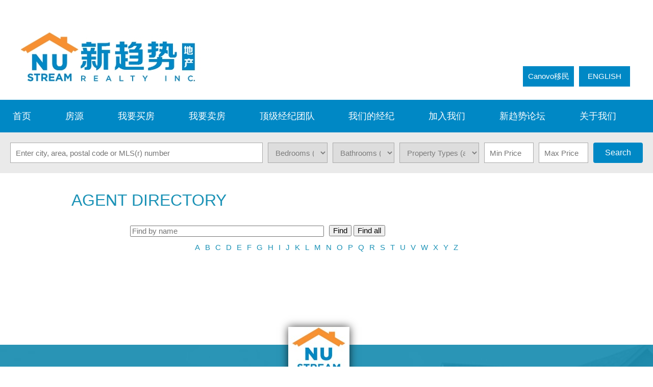

--- FILE ---
content_type: text/html; charset=utf-8
request_url: https://nustreamrealty.ca/agent-directory.html?alpha=Q
body_size: 5979
content:
<!DOCTYPE html>
<html>
<head>
    <meta charset="utf-8" />
    <meta name="viewport" content="width=device-width, initial-scale=1.0" />
    <title>Nu Stream Realty Inc. : Nu Stream Realty Inc. : Directory </title>
    <meta name="description" content="Website Home Page">
    <meta name="author" content="Nu Stream Realty Inc.">

    <link href="/css/common.css?v=526" rel="stylesheet" />
    <link href="/css/commonca.css?v=526" rel="stylesheet" />
    <link href="/css/extcn.css?v=526" rel="stylesheet" />
    <link href="/css/StyleSheet.css?v=526" rel="stylesheet" />
    <link href="/css/agent.css?v=526" rel="stylesheet" />

    <script src="/js/jquery-1.12.4.min.js?v=526"></script>

</head>
<body id="pagewrap__p">

    <div id="page-template-layout" class="html-layout" rel="mrp-layout">

        <div class="outer-container">
            <div id="custom-idx-branding" class="override-framed-idx-branding mrp-idx-branding">
    <div class="top-contact-container clearfix">
        <div id="mrp-container1" class="mrp-add-sealed">
            <div id="rich-text-1422675672222881295-p" class="mrp-weblet mrp-weblet-rich-text"
                style="margin: 36px 0px 0px 0px">
                <div class="weblet-inner">
                    <div>
                        <img src="../image/logo-02-390-wide.jpg" alt="">
                    </div>
                </div>
            </div>
        </div>
        <div class="mrp-add-sealed">

            <div
                style="width: 100px; height: 40px;float: right;  background: #0088c5;line-height: 40px;text-align: center;margin:115px 30px 0 0">
                <a href="http://eng.nustreamrealty.ca/" style="color:#ffffff;">ENGLISH</a>
            </div>
            <div
                style="width: 100px; height: 40px;float: right;  background: #0088c5;line-height: 40px;text-align: center;margin:115px 10px 0 0">
                <a href="http://www.canovoconsulting.com" style="color:#ffffff;">Canovo移民</a>
            </div>
        </div>
    </div>
    <div id="mrp-container3">
        <div id="menu-6865147574876418499-p" class="mrp-weblet mrp-weblet-menu">
            <div class="weblet-inner mrp-menu-resp-wrapper">
                <span class="top-handle"></span>
                <ul id="menu-6865147574876418499-p_menu_resp" class="top">
                    <li class="current"><a href="/">首页</a></li>
                    <li class="has-sub">
                        <a href="/listings.html">房源</a><span class="chevron">
                        </span>
                        <ul class="sub">
                            <li><a href="/officelistings.html">精选房源</a></li>
                            <li><a href="/recip.html">MLS房源搜索</a></li>
                            <!--<li><a href="/soldlistingsword.html">已售房产</a></li>-->
                        </ul>
                    </li>
                    <li class="has-sub"><a href="/buying.html">我要买房</a><span class="chevron"></span>
                        <ul class="sub">
                            <li><a href="/buyer-group.html">新趋势看房团</a></li>
                        </ul>
                    </li>
                    <li class="has-sub">
                        <a href="/home-evaluation-chinese.html">我要卖房</a><span class="chevron"></span>
                        <ul class="sub">
                            <li><a href="/home-evaluation-chinese.html">免费评估</a></li>
                            <li><a href="/sellhouse.html">卖房相关知识</a></li>

                        </ul>
                    </li>
                    <li class="has-sub">
                        <a href="/top-team.html">顶级经纪团队</a><span class="chevron"></span>
                        <ul class="sub" id="team_list"></ul>
                    </li>
                    <li><a href="/agent-directory.html">我们的经纪</a></li>
                    <li><a href="/join-us.html">加入我们</a></li>

                    <li class="has-sub">
                        <a href="javascript:;">新趋势论坛</a><span class="chevron"></span>
                        <ul class="sub">
                            <li><a href="/case.html">案例分享</a></li>

                        </ul>
                    </li>
                    <li class="has-sub">
                        <a href="/about-us.html">关于我们</a><span class="chevron"></span>
                        <ul class="sub">
                            <li>
                                <a href="/about-us.html">公司背景</a>
                            </li>
                            <li><a href="/news.html">最新动态</a></li>
                        </ul>
                    </li>
                </ul>
            </div>
        </div>
    </div>
</div>

<script>
    $(function () {
        data = {
            "page": 1,
            "perPage": 100,
            "columns": {
                'bid': 31000,
                'display': 1
            },
            "orderby": "title asc"
        };

        function loadteam() {
            $.ajax({
                url: "https://api2.johome.com/api/Article/ArticleList",
                type: "post",
                contentType: "application/json",
                data: JSON.stringify(data),
                success: function (obj) {
                    var item = '';
                    $(obj.data.items).each(function (i, v) {

                        var link = 'javascript:;';
                        if (v.contentTxt != '') {
                            link = '/team.html?id=' + v.id;
                        }
                        item += '<li><a href="' + link + '">' + v.title + '</a></li>';
                    });

                    $("#team_list").html(item);

                }

            })
        }

        loadteam();

    })

</script>

            
<link href="/css/ext.css" rel="stylesheet" />



<div class="master-search">
    <div id="mrp-container6" class="mrp-add-sealed">
        <div id="omnibox-search-1729284806409117851-t" class="mrp-weblet mrp-weblet-omnibox-search">
            <div class="weblet-inner">
                <div class="unibox-search unibox-search-regular">
                    <div class="unibox-fields">
                        <span class="unibox-control unibox-search-field"><span class="geocoder-icon geocoder-icon-search"></span>
                        
                        
                        <input type="text" placeholder="Enter city, area, postal code or MLS(r) number" name="unibox-field" class="unibox-field" autocomplete="off" autocorrect="off" autocapitalize="off" spellcheck="false"><ul class="suggestions" style="display: none;"></ul><div class="geocoder-pin-right"><button class="geocoder-icon geocoder-icon-close" aria-label="Clear"></button><span class="geocoder-icon geocoder-icon-loading"></span></div></span>

                        <span class="unibox-control unibox-bedrooms">
                            <select name="unibox-bedrooms">
                                <option value="">Bedrooms (any)</option>
                                <option value="1">Min. 1 bedroom</option>
                                <option value="2">Min. 2 bedrooms</option>
                                <option value="3">Min. 3 bedrooms</option>
                                <option value="4">Min. 4 bedrooms</option>
                                <option value="5">Min. 5 bedrooms</option>
                            </select>
                        </span>
                        <span class="unibox-control unibox-bathrooms">
                            <select name="unibox-bathrooms">
                                <option value="">Bathrooms (any)</option>
                                <option value="1.0">Min. 1 bathroom</option>
                                <option value="2.0">Min. 2 bathrooms</option>
                                <option value="3.0">Min. 3 bathrooms</option>
                                <option value="4.0">Min. 4 bathrooms</option>
                                <option value="5.0">Min. 5 bathrooms</option>
                            </select>
                        </span>
                        <span class="unibox-control unibox-prop-types">
                            <select name="unibox-prop-types">
                                <option value="">Property Types (any)</option>
                                <option value="COM">Commercial</option>
                                <option value="LND">Land Only</option>
                                <option value="MLT">Multifamily</option>
                                <option value="REA">Residential Attached</option>
                                <option value="RED">Residential Detached</option>
                            </select>
                        </span>

                        <span class="unibox-control unibox-price unibox-price-min">
                            <input type="text" name="unibox-price-min" class="unibox-price-min" placeholder="Min Price">
                        </span>
                        <span class="unibox-control unibox-price unibox-price-max">
                            <input type="text" name="unibox-price-max" class="unibox-price-max" placeholder="Max Price">
                        </span>

                        <span class="unibox-control unibox-submit-wrapper">
                            <button class="unibox-submit" name="unibox-run">Search</button>
                        </span>
                    </div>

                    <input type="hidden" name="unibox-search-context" class="unibox-search-context" value="recip">
                    <input type="hidden" name="unibox-search-account" class="unibox-search-account" value="42184">
                    <input type="hidden" name="unibox-search-listing-type" class="unibox-search-listing-type" value="AUTO">
                    <input type="hidden" name="unibox-search-map" class="unibox-search-map" value="GV">
                    <input type="hidden" name="unibox-search-region" class="unibox-search-region" value="GV">
                </div>
            </div>
        </div>
    </div>
</div>

<script>
    $(function () {
        $(".unibox-submit").click(function () {

            var searchtext= $(".unibox-search-field").find(".unibox-field").val();
            var bedroom = $("select[name=unibox-bedrooms]").val();
            var pricemin = $("input[name=unibox-price-min]").val();
            var pricemax = $("input[name=unibox-price-max]").val();
            var url = "https://www.johome.com/houselist_0_0_pg1";
            if (bedroom != '') {
                url = url + "b" + bedroom;
            }
            if (pricemin != '') {
                url = url + "p" + pricemin;
            }
            if (pricemax != "") {
                url = url + "p" + pricemax;
            }

            if (searchtext != "") {
                url = url + "sch" + searchtext;
            }

            location.href = url;
        })
        
    })


</script>


<div class="main-content-container clearfix">
    <div id="content-well">
        <div id="page-layout" class="html-layout simple-layout" rel="mrp-layout">
            <div id="agents-8603103011600572040-p" class="mrp-weblet mrp-weblet-agents">
                <div class="weblet-inner">
                    <div class="mrp-agent-directory">

                        <h1>Agent Directory </h1>

                        <div class="mrp-agent-toolbar">
                            <form class="mrp-agent-search-form">
                                <div class="text-search">
                                    <input type="text" class="search-textbox" name="an" value="" placeholder="Find by name">
                                    <input type="hidden" name="" value="">

                                </div>
                                <div class="buttons">
                                    <button class="btn" name="searchByName" value="true">Find</button>
                                    <button class="btn find-all" name="reset" value="reset">Find all</button>
                                </div>
                            </form>

                            <div class="alpha-toolbar">
                                <span>
                                    <a href="?alpha=A">A</a>
                                    <a href="?alpha=B">B</a>
                                    <a href="?alpha=C">C</a>
                                    <a href="?alpha=D">D</a>
                                    <a href="?alpha=E">E</a>
                                    <a href="?alpha=F">F</a>
                                    <a href="?alpha=G">G</a>
                                    <a href="?alpha=H">H</a>
                                    <a href="?alpha=I">I</a>
                                    <a href="?alpha=J">J</a>
                                    <a href="?alpha=K">K</a>
                                    <a href="?alpha=L">L</a>
                                    <a href="?alpha=M">M</a>
                                </span>
                                <span>
                                    <a href="?alpha=N">N</a>
                                    <a href="?alpha=O">O</a>
                                    <a href="?alpha=P">P</a>
                                    <a href="?alpha=Q">Q</a>
                                    <a href="?alpha=R">R</a>
                                    <a href="?alpha=S">S</a>
                                    <a href="?alpha=T">T</a>
                                    <a href="?alpha=U">U</a>
                                    <a href="?alpha=V">V</a>
                                    <a href="?alpha=W">W</a>
                                    <a href="?alpha=X">X</a>
                                    <a href="?alpha=Y">Y</a>
                                    <a href="?alpha=Z">Z</a>
                                </span>
                            </div>
                        </div>




                        <div class="mrp-agent-list format-grid">


                        </div>


                    </div>
                </div>
            </div>
        </div>
    </div>

</div>





















            <div id="footer">
    <div class="outer-footer">
        <div id="mrp-footer">
            <div id="rich-text-8672363528852250926-p" class="mrp-weblet mrp-weblet-rich-text">
                <div class="weblet-inner">
                    <div class="agent-photo">
                        <img src="../image/icon/nu.jpg" />
                    </div>
                    <h1 style="text-align: center;">Nu Stream Realty Inc.</h1>
                    <p style="text-align: center;">最短的时间，最少的打扰，帮您卖出最好的价格是我们的责任和义务。请拨打我们24小时销售热线，随时为您服务：+1-604-899-9999
                    </p>
                    <p style="text-align: center;">&nbsp;</p>
                    <table style="width: 100%;" border="0" align="center">
                        <tbody>
                            <tr>
                                <td align="center"><strong>Burnaby:</strong><br>#100-4555 Kingsway<br>Burnaby, BC<br>V5H
                                    4T8</td>
                                <td align="center"><strong>Richmond:</strong><br>＃1550-4380 No.3 Rd<br>Richmond,
                                    BC<br>V6X 3V7</td>
                                <td align="center">
                                    <strong>Toronto:</strong><br>590 Alden Road, Unit 100<br />Markham, ON<br /> L3R 8N2</td>

                            </tr>
                        </tbody>
                    </table>
                    <div id="office-locations-flex">
                        <div class="office-flex">
                            <div class="office-flex">
                                <p>&nbsp;</p>
                                <p>&nbsp;</p>
                            </div>
                            <div class="office-flex">
                                <p>&nbsp;</p>
                            </div>
                        </div>
                    </div>
                    <p style="text-align: center;"></p>
                    <div class="socials-icons"><a href="https://www.facebook.com/nustreamrealty/" class="facebook"
                            aria-label="facebook" target="_blank"><img src="/image/icon/facebook.png"></a></div>
                    <p></p>
                </div>
            </div>
            <div id="rich-text-7199210058188552628-p" class="mrp-weblet mrp-weblet-rich-text"
                style="margin: 75px 0px 25px 0px">
                <div class="weblet-inner">
                    <div class="office-logo">
                        <img src="../image/Header CN Tras-1000-wide.png" alt="" width="350">
                    </div>
                    <div class="office-logo"></div>
                    <p>&nbsp;</p>
                    <h3 class="office-logo" style="max-width:500px;">

                        <a href="https://nustreamrealty.ca/service-agreement.html">Service Agreement</a>
                        &nbsp; &nbsp; &nbsp;&nbsp;
                        <a href="https://nustreamrealty.ca/privacy-policy.html">Privacy Policy</a>

                        &nbsp; &nbsp; &nbsp;&nbsp;
                        <a href="https://www.johome.com/member/login">Realtor Log in</a>

                    </h3>
                    <div class="office-logo"></div>
                    <p>&nbsp;</p>
                    <!--<div class="office-logo">Designed by <a href="http://amxservices.ca/">AMX Service</a></div>-->
                </div>
            </div>
        </div>
    </div>
    <div class="mrp-crea-attribution region-GV">
        <img src="/image/icon/icon-gv-recip-standard.gif" border="0" style="float: right; margin-left: 10px">
        The data relating to real estate on this website comes in part from the MLS® Reciprocity program of either the
        Real Estate Board of Greater Vancouver (REBGV), the Fraser Valley Real Estate Board (FVREB) or the Chilliwack
        and District Real Estate Board (CADREB). Real estate listings held by participating real estate firms are marked
        with the MLS® logo and detailed information about the listing includes the name of the listing agent. This
        representation is based in whole or part on data generated by either the REBGV, the FVREB or the CADREB which
        assumes no responsibility for its accuracy. The materials contained on this page may not be reproduced without
        the express written consent of either the REBGV, the FVREB or the CADREB.
    </div>
</div>

        </div>

    </div>
</body>
</html>

<script src="/js/custom-scripts.js?v=23"></script>


    <script>
        $(function () {

            function getQueryString(name) {
                var reg = new RegExp("(^|&)" + name + "=([^&]*)(&|$)", "i");
                var r = window.location.search.substr(1).match(reg);
                if (r != null) return decodeURI(r[2]); return null;
            }

            var data = {
                "page": 1,
                "perPage": 2000,
                "columns": {
                },
                'orderby': "Name asc"
            };



            var id = decodeURI(getQueryString("an"));
            var alpha = decodeURI(getQueryString("alpha")).toLowerCase();
            if (id != "null") {
                id = id.replace("+", " ");
                data = {
                    "page": 1,
                    "perPage": 1000,
                    "columns": {
                        'name': id,
                    },
                    'orderby': "name asc"
                };

            };


            //加载
            function load() {
                $.ajax({
                    url: "https://api2.johome.com/api/Nustreamrealty/GetRealtor",
                    type: "post",
                    contentType: "application/json",
                    data: JSON.stringify(data),
                    success: function (obj) {
                        var item = '';
                        var j = 0;
                        $(obj.data.items).each(function (i, v) {

                            if (alpha != "null" && v.name.substring(0, 1).toLowerCase() != alpha) {
                                return true;
                            }
                            item += '<div class="mrp-agent-outer"><div class="mrp-agent clearfix" data-id="117233"><div class="photo-outer no-photo"><a href="javascript:;" class="photo-inner" data-photo="">';
                            item += '<img src="' + (v.image == "" ? "http://image.johome.com/article/19fd6c44-708d-41f9-a273-ba4fc2656f8e.jpg" : v.image) + '" /> </a></div>';
                            item += '<div class="info-outer">';
                            item += '<div class="agent-name">' + v.name + '</div>';
                            item += '<div class="agent-type"></div>';
                            item += '<div class="agent-info-detail agent-contact-line agent-contact1">';
                            item += '<label>Phone: </label> <span><a href="tel:"></a></span></div><div class="social-links clearfix"> </div>';
                            item += '</div> <div class="agent-links clearfix">';
                            item += '<div class="email-link">';
                            item += '<a href="agent-directory.html/al=' + v.id + '">Contact</a>';
                            item += '</div>';
                            item += '<div class="listings-link">  ';
                            item += '</div></div></div></div>';





                        });
                        $(".mrp-agent-list").html(item);

                    }

                })
            }
            load();



        })

    </script>



--- FILE ---
content_type: text/css
request_url: https://nustreamrealty.ca/css/common.css?v=526
body_size: 5001
content:
/*页面初始化*/
address, cite, dfn, em, var { font-style:normal; } 
code, kbd, pre, samp { font-family:couriernew, courier, monospace; } 
small{ font-size:12px; } 
ul, ol { list-style:none; } 
a { text-decoration:none; } 
a:hover { text-decoration:none; } 
sup { vertical-align:text-top; } 
sub{ vertical-align:text-bottom; } 
legend { color:#000; } 
fieldset, img { border:0; } 
button, input, select, textarea { font-size:100%; } 
table { border-collapse:collapse; border-spacing:0; }

body{font-family:Arial,Helvetica,sans-serif; font-size:14px;}


@font-face {
    font-family: 'anton';
    src: url('../font/1Ptgg87LROyAm3Kz-C8.woff2') format('woff2');
}
@font-face {
    font-family: 'raleway';
    src: url('../font/1Ptug8zYS_SKggPNyC0ITw.woff2') format('woff2');
}

@font-face {
    font-family: "DIN-Next-W01-Light";
    src: url("../font/3e0b2cd7-9657-438b-b4af-e04122e8.eot");
    src: url("../font/3e0b2cd7-9657-438b-b4af-e04122e8.eot") format("eot"), url("../font/bc176270-17fa-4c78-a343-9fe52824.woff") format("woff"),url("../font/3516f91d-ac48-42cd-acfe-1be69115.ttf") format("truetype"),url("../font/d1b1e866-a411-42ba-8f75-72bf28e2.svg") format("svg");
}

@font-face {
    font-family: "DIN-Next-W02-Light";
    src: url("../font/48e5a0e1-2d56-46e5-8fc4-3d6d5c97.eot");
    src: url("../font/48e5a0e1-2d56-46e5-8fc4-3d6d5c97.eot") format("eot"),url("../font/07d62b21-8d7a-4c36-be86-d32ab108.woff") format("woff"),url("../font/c0050890-bbed-44b9-94df-2611d72d.ttf") format("truetype"),url("../font/9f774d17-c03a-418e-a375-34f3beec.svg") format("svg");
}


@font-face {
    font-family: "DIN-Next-W02-Light";
    src: url("../font/48e5a0e1-2d56-46e5-8fc4-3d6d5c97.eot");
    src: url("../font/48e5a0e1-2d56-46e5-8fc4-3d6d5c97.eot") format("eot"),url("../font/07d62b21-8d7a-4c36-be86-d32ab108.woff") format("woff"),url("../font/c0050890-bbed-44b9-94df-2611d72d.ttf") format("truetype"),url("../font/9f774d17-c03a-418e-a375-34f3beec.svg") format("svg");
}

@font-face {
    font-family: "DIN-Next-W10-Light";
    src: url("../font/3d009cd7-c8fe-40c0-93da-74f4ea8c.eot#iefix");
    src: url("../font/3d009cd7-c8fe-40c0-93da-74f4ea8c.eot#iefix") format("eot"),url("../font/a9e95a29-98a7-404a-90ee-1929ad09.woff") format("woff"),url("../font/0a7663fd-eae8-4e50-a67a-225271f8.ttf") format("truetype"),url("../font/58ae9be9-5d95-44b6-8b6c-e6da6a46.svg") format("svg");
}



@font-face{font-weight:400;font-style:italic;font-family:Lato;src:local('Lato Italic'),local('Lato-Italic'),url(../font/S6u8w4BMUTPHjxsAUi-qJCY.woff2) format('woff2');unicode-range:U+0100-024F,U+0259,U+1E00-1EFF,U+2020,U+20A0-20AB,U+20AD-20CF,U+2113,U+2C60-2C7F,U+A720-A7FF}
@font-face{font-weight:400;font-style:italic;font-family:Lato;src:local('Lato Italic'),local('Lato-Italic'),url(../font/S6u8w4BMUTPHjxsAXC-q.woff2) format('woff2');unicode-range:U+0000-00FF,U+0131,U+0152-0153,U+02BB-02BC,U+02C6,U+02DA,U+02DC,U+2000-206F,U+2074,U+20AC,U+2122,U+2191,U+2193,U+2212,U+2215,U+FEFF,U+FFFD}
@font-face{font-weight:700;font-style:italic;font-family:Lato;src:local('Lato Bold Italic'),local('Lato-BoldItalic'),url(../font/S6u_w4BMUTPHjxsI5wq_FQft1dw.woff2) format('woff2');unicode-range:U+0100-024F,U+0259,U+1E00-1EFF,U+2020,U+20A0-20AB,U+20AD-20CF,U+2113,U+2C60-2C7F,U+A720-A7FF}
@font-face{font-weight:700;font-style:italic;font-family:Lato;src:local('Lato Bold Italic'),local('Lato-BoldItalic'),url(../font/S6u_w4BMUTPHjxsI5wq_Gwft.woff2) format('woff2');unicode-range:U+0000-00FF,U+0131,U+0152-0153,U+02BB-02BC,U+02C6,U+02DA,U+02DC,U+2000-206F,U+2074,U+20AC,U+2122,U+2191,U+2193,U+2212,U+2215,U+FEFF,U+FFFD}
@font-face{font-weight:400;font-style:normal;font-family:Lato;src:local('Lato Regular'),local('Lato-Regular'),url(../font/S6uyw4BMUTPHjxAwXjeu.woff2) format('woff2');unicode-range:U+0100-024F,U+0259,U+1E00-1EFF,U+2020,U+20A0-20AB,U+20AD-20CF,U+2113,U+2C60-2C7F,U+A720-A7FF}
@font-face{font-weight:400;font-style:normal;font-family:Lato;src:local('Lato Regular'),local('Lato-Regular'),url(../font/S6uyw4BMUTPHjx4wXg.woff2) format('woff2');unicode-range:U+0000-00FF,U+0131,U+0152-0153,U+02BB-02BC,U+02C6,U+02DA,U+02DC,U+2000-206F,U+2074,U+20AC,U+2122,U+2191,U+2193,U+2212,U+2215,U+FEFF,U+FFFD}
@font-face{font-weight:700;font-style:normal;font-family:Lato;src:local('Lato Bold'),local('Lato-Bold'),url(../font/S6u9w4BMUTPHh6UVSwaPGR_p.woff2) format('woff2');unicode-range:U+0100-024F,U+0259,U+1E00-1EFF,U+2020,U+20A0-20AB,U+20AD-20CF,U+2113,U+2C60-2C7F,U+A720-A7FF}
@font-face{font-weight:700;font-style:normal;font-family:Lato;src:local('Lato Bold'),local('Lato-Bold'),url(../font/S6u9w4BMUTPHh6UVSwiPGQ.woff2) format('woff2');unicode-range:U+0000-00FF,U+0131,U+0152-0153,U+02BB-02BC,U+02C6,U+02DA,U+02DC,U+2000-206F,U+2074,U+20AC,U+2122,U+2191,U+2193,U+2212,U+2215,U+FEFF,U+FFFD}
@font-face{font-family:'Architects Daughter';src:url(../font/KtkxAKiDZI_td1Lkx62xHZHDtgO_Y-bvTYlg4w.woff2) format('woff2')}
@font-face{font-family:FontAwesome;src:url(../font/fontawesome-webfont.woff2) format('woff2')}



--- FILE ---
content_type: text/css
request_url: https://nustreamrealty.ca/css/commonca.css?v=526
body_size: 2467
content:

/**头部*/
body{font-family: Lato, sans-serif;font-size:16px;}
.top-contact-container{max-width: 1250px; margin: auto; padding: 15px 0;}
.mrp-container3{font-family: Lato, sans-serif; font-size: 16px; background-color: #0088c5 !important;}
.custom-idx-branding .weblet-inner{max-width:1250px;margin:auto;}
.top{width: 100%; /*宽度没有限制*/ display: -webkit-box; /*这个必须要有*/ -webkit-box-orient: horizontal; /* 默认横向划分 vertical 为纵向划分*/}
.top>li{-webkit-box-flex: 1;} .top > li:hover,.has-sub a:hover{background: #f79131 !important;}
 .top > li a{text-decoration: none; color: #fff; padding: 20px 0; text-indent: 10px; width: 100%; font-size: 18px; display: block;}
.has-sub{position:relative;}
.has-sub .sub{position: absolute; display: none;width: 250px; border: 1px solid gray; box-sizing: border-box;z-index:99;} 
.has-sub .sub li{border-bottom: 1px solid rgba(255, 255, 255, .2); padding: 0; background-color: #0088c5 !important;}
.has-sub.on{display:block}
.sub.on{display:block}


/*尾部*/
.outer-footer *{color:#fff}
.outer-footer{position:relative;z-index:0;display:block;margin-top:100px;padding-top:25px;min-height:500px;background-color:#1b92b6}
#mrp-footer{margin:auto;padding-bottom:15px;max-width:1250px}
.outer-footer .agent-photo{position:relative;top:-60px;margin:auto auto -60px;width:150px;min-height:40px}
.outer-footer h1{text-transform:none;font-weight:400;font-size:50px}
#office-locations-flex{display:flex;margin:0 auto;width:100%;max-width:700px}
#office-locations-flex .office-flex{padding:5px;width:33.3%;text-align:center}
.outer-footer .socials-icons{margin-top:20px;text-align:center}
.outer-footer .socials-icons a{display:inline-block;margin:5px;padding:4px;min-width:44px;background-color:#fff;color:#1b92b6;text-align:center;font-size:28px}
.outer-footer .agent-photo img{-webkit-box-shadow:0 0 16px 0 rgba(0,0,0,.75);-moz-box-shadow:0 0 16px 0 rgba(0,0,0,.75);box-shadow:0 0 16px 0 rgba(0,0,0,.75)}
.socials-icons a.facebook::after{color:#1b92b6;content:"\f09a"}
.outer-footer .socials-icons a:hover{background-color:#eaeaea;color:#1b92b6}
.socials-icons a img{display:none}
.socials-icons a::after{color:#fff;font-family:FontAwesome}
.outer-footer .office-logo{margin:auto;margin-bottom:15px;max-width:300px}
.mrp-crea-attribution{margin:0 20px;padding:10px 0 20px 0;color:#606060;text-align:left;font-size:10px;font-family:verdana}
.mrp-crea-attribution{margin:0 auto;max-width:800px}


--- FILE ---
content_type: text/css
request_url: https://nustreamrealty.ca/css/extcn.css?v=526
body_size: 37384
content:


/* ==== INCLUDE: /css/resp-base.css ==== */

/*
	HTML5 Reset :: style.css
	----------------------------------------------------------
	We have learned much from/been inspired by/taken code where offered from:
	Eric Meyer					:: http://meyerweb.com
	HTML5 Doctor				:: http://html5doctor.com
	and the HTML5 Boilerplate	:: http://html5boilerplate.com
-------------------------------------------------------------------------------*/

/* Let's default this puppy out
-------------------------------------------------------------------------------*/
@import url("https://maxcdn.bootstrapcdn.com/font-awesome/4.7.0/css/font-awesome.min.css");

html, body, body div, span, object, iframe, p, blockquote, pre, abbr, address, cite, code, del, dfn, em, img, ins, kbd, q, samp, small, strong, sub, sup, var, b, i, dl, dt, dd, fieldset, form, label, legend, table, caption, tbody, tfoot, thead, tr, th, td, article, aside, figure, footer, header, menu, nav, section, time, mark, audio, video, details, summary {
    margin: 0;
    padding: 0;
    border: 0;
    font-size: 11pt;
    font-weight: normal;
    font-family: sans-serif;
    vertical-align: baseline;
    background: transparent;
}

article, aside, figure, footer, header, nav, section, details, summary {
    display: block;
}

/* Handle box-sizing while better addressing child elements:
   http://css-tricks.com/inheriting-box-sizing-probably-slightly-better-best-practice/ */
html {
    box-sizing: border-box;
    scroll-behavior: smooth;
}

*,
*:before,
*:after {
    box-sizing: inherit;
}

/* consider resetting the default cursor: https://gist.github.com/murtaugh/5247154 */

/* Responsive images and other embedded objects */
/* if you don't have full control over `img` tags (if you have to overcome attributes), consider adding height: auto */
img,
object,
embed {
    max-width: 100%;
    height: auto;
}

/*
   Note: keeping IMG here will cause problems if you're using foreground images as sprites.
	In fact, it *will* cause problems with Google Maps' controls at small size.
	If this is the case for you, try uncommenting the following:
#map img {
		max-width: none;
}
*/

/* force a vertical scrollbar to prevent a jumpy page */
html {
    overflow-y: scroll;
}

/* we use a lot of ULs that aren't bulleted.
	you'll have to restore the bullets within content,
	which is fine because they're probably customized anyway */
/* ul {list-style: none;} */

blockquote, q {
    quotes: none;
}

    blockquote:before,
    blockquote:after,
    q:before,
    q:after {
        content: '';
        content: none;
    }

a {
    margin: 0;
    padding: 0;
    font-size: 100%;
    vertical-align: baseline;
    background: transparent;
}

del {
    text-decoration: line-through;
}

abbr[title], dfn[title] {
    border-bottom: 1px dotted #000;
    cursor: help;
}

/* tables still need cellspacing="0" in the markup */
table {
    border-collapse: collapse;
    border-spacing: 0;
}

th {
    font-weight: bold;
    vertical-align: bottom;
}

td {
    font-weight: normal;
    vertical-align: top;
}

hr {
    display: block;
    height: 1px;
    border: 0;
    border-top: 1px solid #ccc;
    margin: 1em 0;
    padding: 0;
}

input, select {
    vertical-align: middle;
}

pre {
    white-space: pre; /* CSS2 */
    white-space: pre-wrap; /* CSS 2.1 */
    white-space: pre-line; /* CSS 3 (and 2.1 as well, actually) */
    word-wrap: break-word; /* IE */
}

input[type="radio"] {
    vertical-align: text-bottom;
}

input[type="checkbox"] {
    vertical-align: bottom;
}

.ie7 input[type="checkbox"] {
    vertical-align: baseline;
}

.ie6 input {
    vertical-align: text-bottom;
}

select, input, textarea {
    font: 99% sans-serif;
}

table {
    font-size: inherit;
    font: 100%;
}

small {
    font-size: 85%;
}

strong {
    font-weight: bold;
}

td, td img {
    vertical-align: top;
}

/* Make sure sup and sub don't mess with your line-heights http://gist.github.com/413930 */
sub, sup {
    font-size: 75%;
    line-height: 0;
    position: relative;
}

sup {
    top: -0.5em;
}

sub {
    bottom: -0.25em;
}

/* standardize any monospaced elements */
pre, code, kbd, samp {
    font-family: monospace, sans-serif;
}

/* hand cursor on clickable elements */
.clickable,
label,
input[type=button],
input[type=submit],
input[type=file],
button {
    cursor: pointer;
}

/* Webkit browsers add a 2px margin outside the chrome of form elements */
button, input, select, textarea {
    margin: 0;
}

    /* make buttons play nice in IE */
    button,
    input[type=button] {
        width: auto;
        overflow: visible;
    }

/* scale images in IE7 more attractively */
.ie7 img {
    -ms-interpolation-mode: bicubic;
}

/* prevent BG image flicker upon hover
   (commented out as usage is rare, and the filter syntax messes with some pre-processors)
.ie6 html {filter: expression(document.execCommand("BackgroundImageCache", false, true));}
*/

/* let's clear some floats */
.clearfix:before, .clearfix:after {
    content: "\0020";
    display: block;
    height: 0;
    overflow: hidden;
}

.clearfix:after {
    clear: both;
}

.clearfix {
    zoom: 1;
}


/* mrp additions */

.provider-attribution {
}

.mrp-crea-attribution {
    margin: 0 20px;
    padding: 10px 0 20px 0;
    font-size: 10px;
    font-family: verdana;
    text-align: left;
}

    .mrp-crea-attribution * {
        font-size: 0.8rem;
    }

.mrp-crea-attribution {
    max-width: 800px;
    margin: 0 auto;
}

    .mrp-crea-attribution hr {
        display: none;
    }

.page-footer-copyright {
    text-align: center;
    padding: 20px 0;
    font-size: 11px;
}

    .page-footer-copyright a {
        font-weight: bold;
    }

.quick-message {
    padding: 20px 30px;
    background-color: black;
    opacity: 0.8;
    border-radius: 10px;
    color: white;
    font-weight: bold;
    font-family: sans-serif;
    text-align: center;
    position: fixed;
    top: 50%;
    left: 50%;
    -ms-transform: translate( -50%, -50% );
    -webkit-transform: translate( -50%, -50% );
    -moz-transform: translate( -50%, -50% );
    transform: translate( -50%, -50% );
}

    .quick-message.fade {
        opacity: 0;
        -ie-transition: opacity 1s;
        -moz-transition: opacity 1s;
        -webkit-transition: opacity 1s;
        transition: opacity 1s;
    }

body > .html-layout {
    -webkit-transition: transform 500ms ease-in-out;
    -moz-transition: transform 500ms ease-in-out;
    -ms-transition: transform 500ms ease-in-out;
    -o-transition: transform 500ms ease-in-out;
    transition: transform 500ms ease-in-out;
}

html.mrp-idx-on .mrp-sidebar-tab {
    display: none;
}


@media (max-width: 650px) {

    body #content-well {
        width: 100%;
    }

    .mrp-sidebar.mrp-sidebar-left {
        position: absolute;
        position: fixed;
        left: 0px;
        top: 0;
        -moz-transform: translate(-110%,0);
        -webkit-transform: translate(-110%,0);
        transform: translate(-110%,0);
    }

    .mrp-sidebar.mrp-sidebar-right {
        position: absolute;
        position: fixed;
        right: 0px;
        top: 0;
        -moz-transform: translate(110%,0);
        -webkit-transform: translate(110%,0);
        transform: translate(110%,0);
    }

    .mrp-sidebar.right.on {
        -moz-transform: translate(0,0);
        -webkit-transform: translate(0,0);
        transform: translate(0,0);
    }


    .mrp-sidebar-tab {
        position: fixed;
        top: 50%;
        background-color: black;
        color: white;
        font: normal normal normal 14px/1 FontAwesome;
        font-size: inherit;
        text-rendering: auto;
        -webkit-font-smoothing: antialiased;
        padding: 10px 7px;
        border: 1px solid black;
        box-shadow: 0 0 5px #333;
        box-sizing: border-box;
        cursor: pointer;
        z-index: 100;
        font-size: 20px;
        opacity: 0.7;
        -moz-transform: translate(0,-50%);
        -webkit-transform: translate(0,-50%);
        transform: translate(0,-50%);
    }

        .mrp-sidebar-tab.right:before {
            /* content: "\f0c9"; */
            content: "\f03b";
        }

        .mrp-sidebar-tab.right.on:before {
            /* content: "\f0c9"; */
            content: "\f03c";
        }

        .mrp-sidebar-tab.left:before {
            /* content: "\f0c9"; */
            content: "\f03c";
        }

        .mrp-sidebar-tab.left.on:before {
            /* content: "\f0c9"; */
            content: "\f03b";
        }

        .mrp-sidebar-tab.right {
            right: 0;
        }

        .mrp-sidebar-tab.left {
            left: 0;
        }

    /*
	.mrp-sidebar:before {
		position: absolute;
		top: 0;
		background-color: black;
		color: white;
		content: "\f0c9";
		font: normal normal normal 14px/1 FontAwesome;
		font-size: inherit;
		text-rendering: auto;
		-webkit-font-smoothing: antialiased;
		padding: 10px;
		border: 1px solid black;
		box-shadow: 0 0 5px #333;
		box-sizing: border-box;
		cursor: pointer;
	}
	
	.mrp-sidebar.right:before {
		left: 0;
		-moz-transform: translate(-100%,0);	
		-webkit-transform: translate(-100%,0);	
		transform: translate(-100%,0);
	}
	*/
}

/* ==== INCLUDE: /css/weblets/responsive/menu.css ==== */

/* menu responsive */

.mrp-weblet-menu {
    position: relative;
    z-index: 100;
}

.mrp-menu-resp-wrapper li {
    cursor: pointer;
}

.mrp-menu-resp-wrapper > ul {
    /* default is table */
    display: table;
}

    .mrp-menu-resp-wrapper > ul > li {
        /* default is table view */
        display: table-cell;
    }

.mrp-menu-resp-wrapper {
    box-sizing: border-box;
}

    .mrp-menu-resp-wrapper * {
        box-sizing: border-box;
    }

    .mrp-menu-resp-wrapper ul,
    .mrp-menu-resp-wrapper ul li {
        padding: 0;
        margin: 0;
        list-style-type: none;
        position: relative;
    }

    .mrp-menu-resp-wrapper li.has-sub {
        padding-right: 31px;
        cursor: pointer;
    }

    .mrp-menu-resp-wrapper span.chevron {
        position: absolute;
        display: block;
        right: 0px;
        top: 0px;
        height: 100%;
        width: 25px;
        background-color: #efefef;
        cursor: pointer;
        font: normal normal normal 14px/1 FontAwesome;
        font-size: inherit;
        text-rendering: auto;
        -webkit-font-smoothing: antialiased;
    }

        .mrp-menu-resp-wrapper span.chevron::after {
            position: absolute;
            top: 50%;
            left: 50%;
            transform: translate(-50%,-50%);
            opacity: 0.5;
        }

    .mrp-menu-resp-wrapper li > span.chevron::after {
        content: "\f067";
    }

    .mrp-menu-resp-wrapper li.on > span.chevron::after {
        content: "\f068";
    }

    .mrp-menu-resp-wrapper > ul {
        width: 100%;
    }

        .mrp-menu-resp-wrapper > ul > li {
            padding: 3px 6px;
            border: 1px solid gray;
            box-sizing: border-box;
            position: relative;
        }

        .mrp-menu-resp-wrapper > ul ul {
            display: none;
        }

    .mrp-menu-resp-wrapper ul ul > li {
        display: none;
        min-width: 100px;
        border-bottom: 1px solid gray;
        padding: 3px 6px;
    }

        .mrp-menu-resp-wrapper ul ul > li:last-child {
            border-bottom: 0;
        }

    .mrp-menu-resp-wrapper li.on > ul > li {
        display: block;
    }

    .mrp-menu-resp-wrapper li.on > ul {
        position: absolute;
        left: 0;
        top: 100%;
        display: block;
        border: 1px solid gray;
        background-color: white;
        z-index: 1;
        box-shadow: 5px 5px 10px rgba(127,127,127,0.5);
    }

    .mrp-menu-resp-wrapper > ul > li.on.left > ul {
        left: auto;
        right: 0;
    }

    .mrp-menu-resp-wrapper > ul ul > li.on > ul {
        left: calc(100% - 5px);
        top: 5px;
    }

    .mrp-menu-resp-wrapper > ul ul > li.on.left > ul {
        right: calc(100% - 10px);
        left: auto;
        top: 5px;
    }

    .mrp-menu-resp-wrapper > ul.top > li > a {
        white-space: nowrap;
    }

    .mrp-menu-resp-wrapper a {
        text-decoration: none;
        display: block;
    }

    .mrp-menu-resp-wrapper li.has-sub a {
        display: inline-block;
    }

    .mrp-menu-resp-wrapper li.on a {
    }

    .mrp-menu-resp-wrapper ul.on > li {
        opacity: 0.7;
    }

        .mrp-menu-resp-wrapper ul.on > li.on {
            opacity: 1.0;
        }


@media (min-width: 400px) {
    /* flex-box */
    .mrp-menu-resp-wrapper > ul {
        display: flex;
        flex-direction: row;
        flex-flow: wrap;
        //justify-content: center;
        align-content: stretch;
    }


        .mrp-menu-resp-wrapper > ul > li {
            flex-grow: 1;
        }
    /* end of flex-box */
}

/* sidebar */

.mrp-sidebar .mrp-menu-resp-wrapper > ul {
    display: block;
}

.mrp-sidebar .mrp-menu-resp-wrapper ul > li {
    display: block;
    border: 0;
    border-bottom: 1px solid gray;
}

    .mrp-sidebar .mrp-menu-resp-wrapper ul > li:first-child {
        border-top: 1px solid gray;
    }

.mrp-sidebar .mrp-menu-resp-wrapper li.on.has-sub {
    padding-right: 6px;
}

.mrp-sidebar .mrp-menu-resp-wrapper ul.on > li.on {
    display: block;
}

.mrp-sidebar .mrp-menu-resp-wrapper li.on > ul {
    position: relative;
    left: auto;
    top: auto;
    box-shadow: none;
    margin-right: 30px;
    border: 0;
    border-left: 1px solid gray;
    border-right: 1px solid gray;
    margin-top: 5px;
    margin-bottom: 5px;
}

.mrp-sidebar .mrp-menu-resp-wrapper ul ul > li:last-child {
    border-bottom: 1px solid gray;
}

.mrp-sidebar .mrp-menu-resp-wrapper > ul ul > li.on > ul {
    left: auto;
    right: auto;
    top: auto;
}

.mrp-sidebar .mrp-menu-resp-wrapper > ul ul > li.on.left > ul {
    right: auto;
    right: auto;
    top: auto;
}

.mrp-sidebar .mrp-menu-resp-wrapper li.on > a {
    display: block;
    padding: 10px 6px;
}


@media (max-width: 400px) {

    .mrp-menu-resp-wrapper {
        overflow: hidden; /* to make it acquire height */
    }

        .mrp-menu-resp-wrapper .top-handle {
            clear: both;
            /* float: right; */
            float: left;
            display: block;
            margin: 10px 5px;
            padding: 10px;
            box-shadow: 0 0 10px rgba( 128,128,128,0.5 );
            font: normal normal normal 14px/1 FontAwesome;
            cursor: pointer;
        }

            .mrp-menu-resp-wrapper .top-handle:after {
                content: "\f0c9";
            }

        .mrp-menu-resp-wrapper > ul {
            display: none;
        }

        .mrp-menu-resp-wrapper .top-handle.on ~ ul {
            display: block;
        }

        .mrp-menu-resp-wrapper > ul {
            clear: both;
        }

        .mrp-menu-resp-wrapper ul > li {
            display: block;
            border: 0;
            border-bottom: 1px solid gray;
        }

            .mrp-menu-resp-wrapper ul > li:first-child {
                border-top: 1px solid gray;
            }

        .mrp-menu-resp-wrapper ul.on > li {
            /* display: none; */
        }

        .mrp-menu-resp-wrapper li.on.has-sub {
            padding-right: 6px;
        }

        .mrp-menu-resp-wrapper ul.on > li.on {
            display: block;
            /*
		padding: 0;
		margin: 0;
		border: 0;
		*/
        }

        .mrp-menu-resp-wrapper li.on > ul {
            position: relative;
            left: auto;
            top: auto;
            box-shadow: none;
            margin-right: 30px;
            border: 0;
            border-left: 1px solid gray;
            border-right: 1px solid gray;
            margin-top: 5px;
            margin-bottom: 5px;
        }

        .mrp-menu-resp-wrapper ul ul > li:last-child {
            border-bottom: 1px solid gray;
        }

        .mrp-menu-resp-wrapper > ul ul > li.on > ul {
            left: auto;
            right: auto;
            top: auto;
        }

        .mrp-menu-resp-wrapper > ul ul > li.on.left > ul {
            right: auto;
            right: auto;
            top: auto;
        }

        .mrp-menu-resp-wrapper li.on > a {
            display: block;
            padding: 10px 6px;
        }
}

/* ==== INCLUDE: /css/weblets/responsive/omnibox.css ==== */

.unibox-search * {
    box-sizing: border-box;
}


body .unibox-fields .unibox-control input.error::placeholder {
    color: #d14 !important;
}

body .unibox-fields .unibox-control input.error::-webkit-input-placeholder {
    color: #d14 !important;
}

body .unibox-fields .unibox-control input.error::-moz-input-placeholder {
    color: #d14 !important;
}

body .unibox-fields .unibox-control input.error::-ms-input-placeholder {
    color: #d14 !important;
}


.unibox-fields {
    margin: 10px 0 10px 0;
    padding: 0;
    box-sizing: border-box;
    height: 40px;
    display: table;
    table-layout: fixed;
    max-width: 100%;
    width: 100%;
    position: relative;
}

    .unibox-fields .unibox-geo-placeholder {
        visibility: hidden;
    }

    .unibox-fields .unibox-search-field {
        position: relative;
    }

    /* mapboxgl styles not used */

    .unibox-fields .mapboxgl-ctrl-geocoder.mapboxgl-ctrl {
        min-width: inherit;
        max-width: inherit;
        width: auto;
        height: inherit;
        display: table-cell;
        z-index: inherit;
        border: 1px solid #dedede;
    }

        .unibox-fields .mapboxgl-ctrl-geocoder.mapboxgl-ctrl .geocoder-icon-search {
            top: 50%;
            left: 10px;
            -moz-transform: translate(0,-50%);
            -webkit-transform: translate(0,-50%);
            transform: translate(0,-50%);
        }

        .unibox-fields .mapboxgl-ctrl-geocoder.mapboxgl-ctrl .geocoder-icon-close {
            top: 50%;
            right: 10px;
            -moz-transform: translate(0,-50%);
            -webkit-transform: translate(0,-50%);
            transform: translate(0,-50%);
        }

    .unibox-fields .mapboxgl-ctrl-geocoder {
        box-shadow: none;
    }


        .unibox-fields .mapboxgl-ctrl-geocoder ul.suggestions {
            text-align: left;
        }

        .unibox-fields .mapboxgl-ctrl-geocoder.mapboxgl-ctrl [name=unibox-field] {
            display: inline-block;
            position: relative;
            height: 100%;
            padding: 5px 10px 5px 40px;
            font-size: inherit;
        }

    /* end -- mapboxgl styles not used */


    /* Suggestions */
    .unibox-fields .unibox-search-field ul.suggestions {
        background-color: #fff;
        border-radius: 0 0 3px 3px;
        left: 0;
        list-style: none;
        margin: 0;
        padding: 0;
        position: absolute;
        width: 100%;
        top: 100%;
        z-index: 1000;
        overflow: hidden;
        font-size: 12px;
        text-align: left;
        box-shadow: 0 0 0 2px rgba(0,0,0,0.1);
    }

        .unibox-fields .unibox-search-field ul.suggestions > li > a {
            clear: both;
            cursor: default;
            display: block;
            padding: 5px 10px;
            white-space: nowrap;
            overflow: hidden;
            text-overflow: ellipsis;
            white-space: nowrap;
            border-bottom: 1px solid rgba(0,0,0,0.1);
            color: #404040;
        }

            .unibox-fields .unibox-search-field ul.suggestions > li > a strong {
                font-size: inherit;
            }

        .unibox-fields .unibox-search-field ul.suggestions > li:last-child > a {
            border-bottom: none;
        }

        .unibox-fields .unibox-search-field ul.suggestions > li > a:hover {
            color: #202020;
            background-color: #f3f3f3;
            text-decoration: none;
            cursor: pointer;
        }

        .unibox-fields .unibox-search-field ul.suggestions > li.active > a {
            color: #202020;
            background-color: #e3e3e3;
            text-decoration: none;
            cursor: pointer;
        }


    .unibox-fields .geocoder-pin-right {
        display: none;
    }

    .unibox-fields .geocoder-icon-search {
        display: none;
    }



    .unibox-fields input.unibox-field d {
        border: inherit;
    }

    .unibox-fields .unibox-control {
        display: table-cell;
        height: 100%;
        border-right: 0;
    }

    .unibox-fields .unibox-submit {
        width: 100%;
        display: table-cell;
        padding: 5px 10px;
        height: 100%;
    }

.unibox-quick-summary-line {
    clear: both;
    margin-bottom: 10px;
    display: none;
}

.unibox-fields .unibox-control select,
.unibox-fields .unibox-control input {
    max-width: 100%;
    display: block;
    font-family: helvetica,sans-serif;
    padding: 5px 10px;
    border: 1px solid #aaa;
    font-size: 15px;
}

.mrp-sidebar .unibox-fields,
.mrp-sidebar .unibox-fields .unibox-control {
    display: block;
}

    .mrp-sidebar .unibox-fields .unibox-control select,
    .mrp-sidebar .unibox-fields .unibox-control input {
        width: 100%;
    }

.mrp-sidebar .unibox-controls .unibox-control,
.mrp-sidebar .unibox-controls .unibox-price {
    width: 100%;
}



/* ==== INCLUDE: /css/weblets/responsive/image-banner.css ==== */

.mrp-resp-banner {
    position: relative;
    height: 0;
    padding-bottom: 50%;
}

    .mrp-resp-banner ul.images {
        display: block;
        width: 100%;
        height: 100%;
        list-style: none;
        margin: 0;
        padding: 0;
        position: absolute;
        overflow: hidden;
    }

        .mrp-resp-banner ul.images li {
            margin: 0;
            padding: 0;
            position: absolute;
            display: block;
            height: 100%;
            width: 100%;
            left: 0;
            top: 0;
            opacity: 0.0;
            z-index: 0;
        }

            .mrp-resp-banner ul.images li.mrp-resp-banner-show {
                z-index: 2;
                opacity: 1.0;
            }

        .mrp-resp-banner ul.images img {
            max-width: none;
            display: block;
            position: absolute;
            left: 50%;
            top: 50%;
            width: 100%;
            height: auto;
            -moz-transform: translate(-50%,-50%);
            -webkit-transform: translate(-50%,-50%);
            transform: translate(-50%,-50%);
        }

    .mrp-resp-banner .bullet-nav {
        position: absolute;
        width: 100%;
        text-align: center;
        left: 0;
        bottom: 10px;
        z-index: 20;
    }

        .mrp-resp-banner .bullet-nav > span {
            display: inline-block;
            margin: 0 5px;
            width: 10px;
            height: 10px;
            border-radius: 50%;
            background-color: white;
            box-shadow: 0 0 10px #333;
            z-index: 100;
            cursor: pointer;
        }

            .mrp-resp-banner .bullet-nav > span.active {
                background-color: yellow;
            }

    /* animation */

    .mrp-resp-banner.mrp-resp-banner-rotate ul.images > li {
        -webkit-transition: opacity 500ms ease-in-out;
        -moz-transition: opacity 500ms ease-in-out;
        -ms-transition: opacity 500ms ease-in-out;
        -o-transition: opacity 500ms ease-in-out;
        transition: opacity 500ms ease-in-out;
        opacity: 0.0;
    }

        .mrp-resp-banner.mrp-resp-banner-rotate ul.images > li.mrp-resp-banner-show {
            -webkit-transition-delay: 0ms; /* Chrome, Safari, Opera */
            -moz-transition-delay: 0ms; /* Chrome, Safari, Opera */
            -o-transition-delay: 0ms; /* Chrome, Safari, Opera */
            transition-delay: 0ms;
            opacity: 1.0;
        }

    .mrp-resp-banner.mrp-resp-banner-slide ul.images > li {
        -webkit-transition: transform 500ms ease-in-out;
        -moz-transition: transform 500ms ease-in-out;
        -ms-transition: transform 500ms ease-in-out;
        -o-transition: transform 500ms ease-in-out;
        transition: transform 500ms ease-in-out;
        opacity: 1.0;
        -webkit-transition-delay: 1000ms; /* Chrome, Safari, Opera */
        -moz-transition-delay: 1000ms; /* Chrome, Safari, Opera */
        -o-transition-delay: 1000ms; /* Chrome, Safari, Opera */
        transition-delay: 1000ms;
    }

    .mrp-resp-banner.mrp-resp-banner-slide.mrp-resp-banner-right ul.images > li {
        -moz-transform: translate(-100%,0);
        -webkit-transform: translate(-100%,0);
        transform: translate(-100%,0);
    }

    .mrp-resp-banner.mrp-resp-banner-slide.mrp-resp-banner-left ul.images > li {
        -moz-transform: translate(100%,0);
        -webkit-transform: translate(100%,0);
        transform: translate(100%,0);
    }

    .mrp-resp-banner.mrp-resp-banner-slide ul.images > li.mrp-resp-banner-show {
        -moz-transform: translate(0,0);
        -webkit-transform: translate(0,0);
        transform: translate(0,0);
        -webkit-transition-delay: 0ms; /* Chrome, Safari, Opera */
        -moz-transition-delay: 0ms; /* Chrome, Safari, Opera */
        -o-transition-delay: 0ms; /* Chrome, Safari, Opera */
        transition-delay: 0ms;
    }


@media (max-width: 650px) {

    .mrp-resp-banner {
        position: relative;
        height: 0;
        padding-bottom: 60%;
    }

        .mrp-resp-banner ul.images img {
            height: 100%;
            width: auto;
        }
}









.mrp-resp-banner .next-nav,
.mrp-resp-banner .prev-nav {
    width: 50px;
    height: 50px;
    position: absolute;
    right: 10px;
    top: 50%;
    margin-top: -25px;
    z-index: 200;
    background-color: black;
    cursor: pointer;
    -webkit-border-radius: 25px;
    -moz-border-radius: 25px;
    -ms-border-radius: 25px;
    -o-border-radius: 25px;
    border-radius: 25px;
}

.mrp-resp-banner .next-nav,
.mrp-resp-banner .prev-nav,
.mrp-resp-banner .bullet-nav {
    -webkit-transition: visibility 0s linear 0.3s,opacity 0.3s linear;
    -moz-transition: visibility 0s linear 0.3s,opacity 0.3s linear;
    -ms-transition: visibility 0s linear 0.3s,opacity 0.3s linear;
    -o-transition: visibility 0s linear 0.3s,opacity 0.3s linear;
    transition: visibility 0s linear 0.3s,opacity 0.3s linear;
    visibility: hidden;
    opacity: 0;
}

.mrp-resp-banner .next-nav {
    right: 10px;
    background: black url(/image/next.png) no-repeat center center;
}

.mrp-resp-banner .prev-nav {
    left: 10px;
    background: black url(/image/prev.png) no-repeat center center;
}


.mrp-resp-banner .bullet-nav {
    text-align: center;
    position: absolute;
    bottom: 10px;
    width: 100%;
}

    .mrp-resp-banner .bullet-nav span {
        width: 10px;
        height: 10px;
        background-color: #fff;
        box-shadow: 0 0 15px #333;
        display: inline-block;
        cursor: pointer;
        z-index: 200;
        -webkit-border-radius: 5px;
        -moz-border-radius: 5px;
        -ms-border-radius: 5px;
        -o-border-radius: 5px;
        border-radius: 5px;
    }


.mrp-resp-banner:hover .next-nav,
.mrp-resp-banner:hover .prev-nav {
    visibility: visible;
    opacity: 0.5;
    -webkit-transition-delay: 0s;
    -moz-transition-delay: 0s;
    -ms-transition-delay: 0s;
    -o-transition-delay: 0s;
    transition-delay: 0s;
}

.mrp-resp-banner:hover .bullet-nav {
    visibility: visible;
    opacity: 1;
    -webkit-transition-delay: 0s;
    -moz-transition-delay: 0s;
    -ms-transition-delay: 0s;
    -o-transition-delay: 0s;
    transition-delay: 0s;
}

.bullet-nav span.active {
    background-color: #336699;
}



.mrp-resp-banner .mrp-js-banner-content {
    position: absolute;
    left: 50%;
    top: 50%;
    -moz-transform: translate(-50%,-50%);
    -webkit-transform: translate(-50%,-50%);
    transform: translate(-50%,-50%);
    text-align: center;
    max-width: 80%;
}


.mrp-resp-banner .mrp-js-banner-button {
    /*
	position: absolute;
	display: block;
	z-index: 100;
	margin-left: 50%;
	bottom: 40px;
	-moz-transform: translate(-50%,0);	
	-webkit-transform: translate(-50%,0);	
	transform: translate(-50%,0);
	*/
    display: inline-block;
    min-width: 80px;
    color: #fff;
    background-image: -webkit-linear-gradient(top, #5697d0 0%, #357ebd 100%);
    background-image: -o-linear-gradient(top, #5697d0 0%, #357ebd 100%);
    background-image: linear-gradient(to bottom, #5697d0 0%, #357ebd 100%);
    background-repeat: repeat-x;
    border-color: #3071a9;
    border-bottom-color: #245682;
    text-shadow: none;
    -webkit-box-shadow: inset 0 1px 0 rgba(255, 255, 255, 0.1);
    box-shadow: inset 0 1px 0 rgba(255, 255, 255, 0.1);
    background-color: #428bca;
    font-weight: normal;
    text-align: center;
    vertical-align: middle;
    touch-action: manipulation;
    cursor: pointer;
    border: 1px solid transparent;
    white-space: nowrap;
    padding: 6px 12px;
    font-size: 14px;
    line-height: 1.428571429;
    border-radius: 4px;
    -webkit-user-select: none;
    -moz-user-select: none;
    -ms-user-select: none;
    user-select: none;
    text-decoration: none;
}

.mrp-resp-banner .mrp-js-banner-hero-title {
    /* position: absolute; 
	margin-left: 50%;
	bottom: 170px;
	-moz-transform: translate(-50%,0);	
	-webkit-transform: translate(-50%,0);	
	transform: translate(-50%,0);
	max-width: 80%;
	*/
    display: block;
    text-align: center;
    z-index: 100;
    font-size: 32px;
    color: white;
    text-shadow: 0 0 5px #000;
    margin-bottom: 10px;
}


/* ==== INCLUDE: /css/weblets/FeaturedListingsWeblet.css ==== */

.featured-listing-header {
    margin-bottom: 1px;
}

.featured-listing-header-value {
    font-weight: bold;
}

.featured-listing-price-value {
    font-weight: bold;
    font-size: 120%;
}

.featured-listing-description {
    margin-top: 3px;
    margin-bottom: 2px;
}

.featured-listing-open-house-text {
    color: red;
}

.weblet_featured-listings-view-all {
    display: block;
    margin-top: 10px;
}

.mrp-weblet-featured-listings .ribbon-outer {
    position: absolute;
    overflow: hidden;
    left: 0;
    top: 0;
    width: 120px;
    height: 120px;
}

    .mrp-weblet-featured-listings .ribbon-outer .item-ribbon {
        color: #fff;
        background-color: blue;
        display: inline-block;
        width: 100%;
        font-size: 12px;
        padding: 2px 6px;
        transform: translate(0%, 0%) rotate(-45deg);
        text-align: center;
        position: absolute;
        top: 35px;
        left: -39px;
        z-index: 1;
        width: 175px;
        overflow: hidden;
        font-weight: bold;
        opacity: 0.8;
    }

        .mrp-weblet-featured-listings .ribbon-outer .item-ribbon.CUSTOM-BANNER {
            background-color: #f80000;
        }

            .mrp-weblet-featured-listings .ribbon-outer .item-ribbon.CUSTOM-BANNER:before {
                content: attr(data-banner-text) " ";
            }

        .mrp-weblet-featured-listings .ribbon-outer .item-ribbon.SOLD-BANNER {
            background-color: #f80000;
        }

            .mrp-weblet-featured-listings .ribbon-outer .item-ribbon.SOLD-BANNER:before {
                content: "SOLD";
            }

        .mrp-weblet-featured-listings .ribbon-outer .item-ribbon.NEW-BANNER {
            background-color: #1f993b;
        }

            .mrp-weblet-featured-listings .ribbon-outer .item-ribbon.NEW-BANNER:before {
                content: "NEW LISTING";
            }

        .mrp-weblet-featured-listings .ribbon-outer .item-ribbon.LEASED-BANNER {
            background-color: #f80000;
        }

            .mrp-weblet-featured-listings .ribbon-outer .item-ribbon.LEASED-BANNER:before {
                content: "LEASED";
            }

        .mrp-weblet-featured-listings .ribbon-outer .item-ribbon.RENTED-BANNER {
            background-color: #f80000;
        }

            .mrp-weblet-featured-listings .ribbon-outer .item-ribbon.RENTED-BANNER:before {
                content: "RENTED";
            }

        .mrp-weblet-featured-listings .ribbon-outer .item-ribbon.PENDING-BANNER {
            background-color: #f80000;
        }

            .mrp-weblet-featured-listings .ribbon-outer .item-ribbon.PENDING-BANNER:before {
                content: "PENDING";
            }

        .mrp-weblet-featured-listings .ribbon-outer .item-ribbon.PENDING-BANNER {
            background-color: #f80000;
        }

            .mrp-weblet-featured-listings .ribbon-outer .item-ribbon.PENDING-BANNER:before {
                content: "CONTINGENT";
            }

        .mrp-weblet-featured-listings .ribbon-outer .item-ribbon.PRICE-DROP-BANNER {
            background-color: #ff6600;
        }

            .mrp-weblet-featured-listings .ribbon-outer .item-ribbon.PRICE-DROP-BANNER:before {
                content: attr(data-banner-text) " ";
            }

/* ==== INCLUDE: /css/weblets/responsive/leadins.css ==== */

/* leadins css */



/* vertical */
.mrp-leadins.vertical .mrp-leadin {
    width: 33.3%;
    float: left;
}

    .mrp-leadins.vertical .mrp-leadin .mrpl-image-container {
        width: 100%;
        padding-bottom: 100%;
    }

/* horizontal */
.mrp-leadins.horizontal .mrp-leadin {
    width: 50%;
    float: left;
}

    .mrp-leadins.horizontal .mrp-leadin .mrpl-image-container {
        width: 40%;
        padding-bottom: 40%;
        float: left;
    }

        .mrp-leadins.horizontal .mrp-leadin .mrpl-image-container + .mrpl-content {
            width: calc( 60% - 10px );
            float: right;
        }

.mrp-weblet-awards .mrp-leadins.horizontal .mrp-leadin .mrpl-image-container {
    width: 20%;
    padding-bottom: 20%;
    float: left;
}

    .mrp-weblet-awards .mrp-leadins.horizontal .mrp-leadin .mrpl-image-container + .mrpl-content {
        width: calc( 80% - 20px );
        float: right;
    }


/* columns */
.mrp-leadins.columns-1 .mrp-leadin {
    width: 100%;
}

.mrp-leadins.columns-2 .mrp-leadin {
    width: 50%;
}

.mrp-leadins.columns-3 .mrp-leadin {
    width: 33.3%;
}

.mrp-leadins.columns-4 .mrp-leadin {
    width: 25%;
}

@media (max-width: 919px) {

    /* columns */
    .mrp-leadins.columns-4 .mrp-leadin {
        width: 33.3%;
    }
}


@media (max-width: 750px) {

    /* columns */
    .mrp-leadins.columns-3 .mrp-leadin,
    .mrp-leadins.columns-4 .mrp-leadin {
        width: 50%;
    }
}

/* grid */
.mrp-leadins.grid .mrp-leadin .mrpl-heading,
.mrp-leadins.grid .mrp-leadin .mrpl-link,
.mrp-leadins.grid .mrp-leadin .mrpl-heading {
    white-space: nowrap;
    overflow: hidden;
    text-overflow: ellipsis;
}

.mrp-leadins.grid .mrp-leadin .mrpl-heading,
.mrp-leadins.grid .mrp-leadin .mrpl-link {
    line-height: 1.25em;
    min-height: 1.25em;
}

.mrp-leadins.grid .mrp-leadin .mrpl-text {
    font-size: 12pt;
    line-height: 16pt;
    height: 96pt;
    overflow: hidden;
}

@media (max-width: 650px) {

    .mrp-leadins.vertical .mrp-leadin,
    .mrp-leadins.horizontal .mrp-leadin {
        width: 100%;
        float: none;
    }

    /* columns */
    .mrp-leadins.columns-2 .mrp-leadin,
    .mrp-leadins.columns-3 .mrp-leadin,
    .mrp-leadins.columns-4 .mrp-leadin {
        width: 100%;
    }

    .mrp-leadins.vertical .mrp-leadin .mrpl-image-container {
        width: 40%;
        padding-bottom: 40%;
        float: left;
    }

    .mrp-leadins.vertical .mrp-leadin .mrpl-content {
        width: calc( 60% - 10px );
        float: right;
    }

    ..mrp-weblet-awards .mrp-leadins.vertical .mrp-leadin .mrpl-image-container {
        width: 30%;
        padding-bottom: 30%;
        float: left;
    }

    ..mrp-weblet-awards .mrp-leadins.vertical .mrp-leadin .mrpl-content {
        width: calc( 70% - 20px );
        float: right;
    }
}

/* aside */
.mrp-sidebar .mrp-leadins .mrp-leadin {
    width: 100%;
    float: none;
}

    .mrp-sidebar .mrp-leadins .mrp-leadin .mrpl-image-container {
        width: 100%;
        padding-bottom: 100%;
        float: none;
    }

.mrp-sidebar .mrp-leadins.horizontal .mrp-leadin .mrpl-content {
    width: 100%;
    float: none;
}

/* common */
.mrp-leadins {
    clear: both;
}

    .mrp-leadins * {
        box-sizing: border-box;
    }

    .mrp-leadins .mrp-leadin {
        position: relative;
        padding: 10px;
    }

        /* image */
        .mrp-leadins .mrp-leadin .mrpl-image-container {
            position: relative;
            height: 0;
            overflow: hidden;
        }

            .mrp-leadins .mrp-leadin .mrpl-image-container .mrpl-image-inner {
                position: absolute;
                width: 100%;
                height: 100%;
                left: 0;
                top: 0;
            }

                .mrp-leadins .mrp-leadin .mrpl-image-container .mrpl-image-inner img.mrpl-image {
                    //width: 100%;
                    //height: auto;
                    //min-height: 100%;
                    width: auto;
                    max-width: none;
                    position: absolute;
                    left: 50%;
                    top: 50%;
                    -moz-transform: translate(-50%,-50%);
                    -webkit-transform: translate(-50%,-50%);
                    transform: translate(-50%,-50%);
                }

.mrp-leadin.with-link, .mrp-leadin img, .mrp-leadin a {
    cursor: pointer;
}


--- FILE ---
content_type: text/css
request_url: https://nustreamrealty.ca/css/StyleSheet.css?v=526
body_size: 39710
content:


.socials-icons a,
a {
    text-decoration: none
}

html {
    -webkit-transition: transform 500ms ease-in-out;
    -moz-transition: transform 500ms ease-in-out;
    -ms-transition: transform 500ms ease-in-out;
    -o-transition: transform 500ms ease-in-out;
    transition: transform 500ms ease-in-out;
}

    .mrp-menu-on body,
    html.mrp-menu-on,
    html.mrp-idx-on,
    html.mrp-fullscreen {
        overflow-x: hidden
    }

        html.mrp-idx-on.mrp-idx-inpage.mrp-menu-on {
            overflow: visible;
        }

abbr,
address,
article,
aside,
audio,
b,
blockquote,
body,
body div,
caption,
cite,
code,
dd,
del,
details,
dfn,
dl,
dt,
em,
fieldset,
figure,
footer,
form,
header,
html,
i,
iframe,
img,
ins,
kbd,
label,
legend,
mark,
menu,
nav,
object,
p,
pre,
q,
samp,
section,
small,
span,
strong,
sub,
summary,
sup,
table,
tbody,
td,
tfoot,
th,
thead,
time,
tr,
var,
video {
    font-family: Lato, sans-serif;
    font-size: 16px
}

span {
    font-size: inherit
}

#pagewrap__p {
    color: #606060
}

a {
    color: #1b92b6
}

    a:hover {
        color: #36ae41
    }

.top-contact-container {
    max-width: 1250px;
    margin: auto;
    padding: 15px 0
}

#mrp-container1 {
    float: left;
    width: 40%;
    min-height: 40px;
    padding-left: 10px
}

#mrp-container2 {
    display: table;
    float: right;
    width: 60%;
    text-align: right;
    height: 40px;
    padding-right: 10px
}

    #mrp-container2 > div {
        display: table-cell;
        vertical-align: middle
    }

    #mrp-container2 .divider {
        margin: 0 10px;
        color: #adadad
    }

#mrp-container5 {
    margin: auto
}

.socials-icons a img {
    display: none
}

.socials-icons a {
    color: #1b92b6
}

    .socials-icons a::after {
        font-family: FontAwesome;
        color: fff
    }

    .socials-icons a.facebook::after {
        content: "\f09a"
    }

    .socials-icons a.twitter::after {
        content: "\f099"
    }

    .socials-icons a.youtube::after {
        content: "\f167"
    }

    .socials-icons a.linkedin::after {
        content: "\f0e1"
    }

    .socials-icons a.google-plus::after {
        content: "\f1a0"
    }

    .socials-icons a.instagram::after {
        content: "\f16d"
    }

    .socials-icons a.rank-my-agent::after {
        display: inline-block;
        font-family: 'Glyphter';
        font-style: normal;
        font-weight: normal;
        -webkit-font-smoothing: antialiased;
        -moz-osx-font-smoothing: grayscale;
        content: '\0041';
        padding-bottom: 3px;
        line-height: 0;
        vertical-align: middle;
        font-size: 28px;
    }

    .socials-icons a.blog::after {
        content: "\f09e"
    }

    .socials-icons a.flickr::after {
        content: "\f16e"
    }

    .socials-icons a.pinterest::after {
        content: "\f231"
    }


.main-content-container {
    max-width: 1250px;
    margin: auto;
    position: relative;
    z-index: 1
}

.outer-container {
    position: relative;
    overflow: hidden
}

.mrp-menu-on .outer-container {
    overflow: visible
}

#mrp-container1 h2 {
    color: #1b92b6;
    font-size: 32px;
    margin: 0;
    text-align: left
}

#mrp-container2 h2,
#mrp-container2 span {
    color: #adadad;
    font-size: 20px;
    margin: 0;
    text-align: right
}

#mrp-container2 a {
    color: #adadad
}

    #mrp-container2 a:hover {
        color: #1b92b6
    }

.mrp-weblet-menu {
    background-color: #1b92b6
}

.mrp-menu-resp-wrapper {
    max-width: 1250px;
    margin: auto
}

    .mrp-menu-resp-wrapper > ul > li {
        display: block;
        border: none;
        padding: 0
    }

.mrp-weblet-menu a {
    color: #fff;
    padding: 20px 10px;
    width: 100%;
    font-size: 18px
}

.mrp-menu-resp-wrapper li.on > ul {
    background-color: #1b92b6;
    border: 1px solid rgba(255, 255, 255, .2) box-shadow:none;
}

.mrp-menu-resp-wrapper span.chevron {
    display: none;
}

.mrp-menu-resp-wrapper li > span.chevron::after {
    display: none
}

.mrp-menu-resp-wrapper ul ul > li {
    border-bottom: 1px solid rgba(255, 255, 255, .2);
    padding: 0
}

.mrp-menu-resp-wrapper ul ul {
    width: 250px;
}

.mrp-menu-resp-wrapper ul li a:hover,
.mrp-menu-resp-wrapper ul li:hover {
    background-color: #36ae41
}

.mrp-menu-resp-wrapper ul li.has-sub.on:hover {
    background-color: transparent
}

.mrp-menu-resp-wrapper li.has-sub {
    padding: 0
}

#mrp-header .mrp-resp-banner .bullet-nav > span.active {
    background-color: #1b92b6
}

#mrp-header .mrp-resp-banner {
    padding-bottom: 0;
    height: 500px
}

    #mrp-header .mrp-resp-banner ul.images {
        height: 100%;
        width: 100%
    }

        #mrp-header .mrp-resp-banner ul.images img {
            width: auto;
            height: 100%
        }

        #mrp-header .mrp-resp-banner ul.images::before {
            position: absolute;
            top: 0;
            left: 0;
            width: 100%;
            height: 100%;
            content: "";
            -webkit-box-shadow: inset -1px 0 14px 13px rgba(0, 0, 0, .15);
            -moz-box-shadow: inset -1px 0 14px 13px rgba(0, 0, 0, .15);
            box-shadow: inset -1px 0 14px 13px rgba(0, 0, 0, .15);
            z-index: 20;
            pointer-events: none;
        }

.form-group > .control-wrapper,
.form-group > label {
    display: block;
    text-align: left;
    width: 100%
}

.mrp-dynamic-form .form-inner > h3 {
    margin-left: auto;
    text-align: center
}

.mrp-dynamic-form .btn,
.mrp-mortgage-calc-outer .button-group .control-wrapper button {
    background-color: #1b92b6;
    color: #fff;
    font-size: 16px;
    border: 0;
    border-radius: 4px;
    font-weight: 400;
    padding: 8px 15px
}

    .mrp-dynamic-form .btn:hover,
    .mrp-mortgage-calc-outer .button-group .control-wrapper button:hover {
        background-color: #36ae41
    }

#content-well .mrp-weblet-mortgage-calc h1 {
    text-align: center;
    font-size: 24px
}

.mrp-weblet-mortgage-calc {
    margin-top: 40px !important
}

.mrp-mortgage-calc-outer .button-group .control-wrapper {
    width: 100%;
    margin-left: auto;
    text-align: center
}

.mrp-mortgage-calc-outer .form-group > .control-wrapper,
.mrp-mortgage-calc-outer .form-group > label,
.mrp-mortgage-calc-outer .summary-line > label {
    width: 100%
}

.mrp-weblet-contact-form .contact-form-info,
.mrp-weblet-contact-form .mrp-social-media-links {
    max-width: 600px;
    margin: 25px auto
}

.mrp-weblet-contact-form .mrp-address {
    float: right
}

.mrp-weblet-contact-form .mrp-contact-numbers {
    padding-right: 45px
}

.mrp-weblet-contact-form .mrp-social-media-links {
    margin-top: 30px
}


/* ------- MARKET REPORT STYLING ------- */

.market-report-button {
    text-align: center;
    padding-top: 12px;
}

    .market-report-button a {
        border: 2px solid #1b92b6;
        border-radius: 4px;
        padding: 10px 30px 10px 30px;
        display: inline-block;
    }



@media (max-width:840px) {
    .master-search {
        position: relative;
        z-index: 5001
    }
}

html.mrp-menu-on .master-search {
    z-index: 0
}

.master-search .mrp-weblet-omnibox-search .weblet-inner {
    max-width: 1250px;
    margin: auto
}

.master-search .mrp-weblet-omnibox-search {
    background-color: #eaeaea;
    padding: 10px 0
}


.master-search .unibox-submit {
    background-color: #1b92b6;
    color: #fff;
    font-size: 16px;
    border: 0;
    border-radius: 4px
}

    .master-search .unibox-submit:hover {
        background-color: #36ae41
    }

.master-search .unibox-fields .unibox-control input,
.master-search .unibox-fields .unibox-control select {
    display: inline-block;
    width: 100%;
    height: 40px;
    color: #7d7d7d
}

.master-search .unibox-fields {
    display: flex
}

    .master-search .unibox-fields .unibox-control {
        padding: 0 5px;
        flex: initial;
        width: 520px;
        min-width: 275px;
        display: inline
    }

    .master-search .unibox-fields .unibox-bedrooms {
        width: 130px;
        min-width: 120px
    }

    .master-search .unibox-fields .unibox-bathrooms {
        width: 135px;
        min-width: 125px
    }

    .master-search .unibox-fields .unibox-prop-types {
        width: 170px;
        min-width: 150px
    }

    .master-search .unibox-fields .unibox-trans-types {
        width: 130px;
        min-width: 120px
    }

    .master-search .unibox-fields .unibox-control.unibox-price-max,
    .master-search .unibox-fields .unibox-control.unibox-price-min {
        width: 110px;
        min-width: 100px
    }

    .master-search .unibox-fields .unibox-submit-wrapper {
        width: 110px;
        min-width: 90px
    }

    .master-search .unibox-fields .unibox-submit {
        display: inline-block
    }

.unibox-fields .unibox-search-field ul.suggestions {
    font-size: 14px;
}

@media (max-width:1000px) {
    .master-search .unibox-fields .unibox-bathrooms,
    .master-search .unibox-fields .unibox-bedrooms {
        display: none
    }
}

@media (max-width:765px) {
    .master-search .unibox-fields .unibox-prop-types {
        display: none
    }
}

@media (max-width:765px) {
    .master-search .unibox-fields .unibox-trans-types {
        display: none
    }
}

@media (max-width:610px) {
    .master-search .unibox-fields .unibox-price {
        display: none
    }
}

@media (max-width:400px) {
    .master-search .unibox-fields {
        display: block;
        height: auto
    }

        .master-search .unibox-fields .unibox-control:first-child {
            display: block;
            width: 100%
        }

        .master-search .unibox-fields .unibox-submit-wrapper {
            display: block;
            width: 100%;
            margin-top: 15px;
            flex: none
        }

            .master-search .unibox-fields .unibox-submit-wrapper .unibox-submit {
                width: 100%
            }
}

.banner-container {
    position: relative
}

    .banner-container #mrp-container4 {
        position: absolute;
        top: 29%;
        left: 50%;
        width: 650px;
        z-index: 25;
        margin-left: -325px;
        background-color: rgba(138, 138, 138, .4);
        padding: 20px;
        border-radius: 10px;
        -webkit-transition: 1s;
        -moz-transition: 1s;
        -o-transition: 1s;
        transition: 1s
    }

        .banner-container #mrp-container4.show-fields {
            top: 1%;
        }

    .banner-container .mrp-weblet-omnibox-search,
    .banner-container .mrp-weblet-omnibox-v2 {
        background-color: rgba(27, 146, 182, .5);
        padding: 20px 20px 10px;
        border-radius: 10px
    }

    .banner-container .weblet_unibox-title {
        font-family: 'Architects Daughter', cursive;
        color: #fff;
        font-weight: 400;
        margin: 0
    }

    .banner-container .unibox-fields {
        height: auto;
        display: block;
        position: relative
    }

        .banner-container .unibox-fields .unibox-control {
            display: block;
            height: auto
        }

    .banner-container .mrp-weblet-omnibox-v2 .omnibox-v2-title {
        font-family: 'Architects Daughter', cursive;
        color: #fff;
        font-weight: 400;
        margin: 0;
        font-size: 24px;
        text-align: center;
    }

    .banner-container .mrp-weblet-omnibox-v2 .field-item {
        width: 50% !important;
        min-width: auto;
        padding: 6px 15px;
    }

    .banner-container .mrp-weblet-omnibox-v2 .location-search-price {
        width: 100% !important;
    }

    .banner-container .mrp-weblet-omnibox-v2 .field-item label,
    .banner-container .mrp-weblet-omnibox-v2 .field-item label::before {
        color: #fff;
    }

    .banner-container .mrp-weblet-omnibox-v2 .toggle-item .slider::before {
        background-color: #fff;
    }

    .banner-container .mrp-weblet-omnibox-v2 .toggle-item .slider.round::after {
        background-color: #334c51;
    }

    .banner-container .mrp-weblet-omnibox-v2 .location-search-view-option .slider-container::after {
        opacity: 0.8;
    }

    .banner-container .mrp-weblet-omnibox-v2 .location-search-button {
        top: 9px;
    }

    .banner-container .unibox-fields .unibox-control input,
    .banner-container .unibox-fields .unibox-control select {
        width: 100%
    }

    .banner-container .unibox-fields input.unibox-field {
        width: calc(100% - 160px);
        border: none;
        padding-top: 19px;
        padding-bottom: 19px;
        margin-left: 5px
    }

    .banner-container .unibox-submit-wrapper {
        height: auto;
        position: absolute;
        right: 8px;
        top: 8px
    }

    .banner-container .unibox-submit {
        background-color: #1b92b6;
        color: #fff;
        font-size: 18px;
        border: 0;
        border-radius: 4px;
        padding: 10px 40px;
        font-family: lato, sans-serif
    }

.minus-sign::before,
.plus-sign::before {
    font-family: FontAwesome;
    padding-right: 6px
}

.banner-container .unibox-submit:hover {
    background-color: #36ae41
}

.banner-container .unibox-fields > span:first-child {
    background-color: #fff;
    height: 60px;
    border: 1px solid #c4c4c4;
    border-radius: 8px
}

#search-reveal {
    color: #fff;
    margin: 6px 4px 6px 0;
    display: inline-block
}

    #search-reveal:hover {
        cursor: pointer
    }

.plus-sign::before {
    content: '\f055'
}

.minus-sign::before {
    content: '\f056'
}

.search-reveal-container {
    text-align: right
}

#resource-ctas .mrpl-heading,
#resource-ctas .mrpl-link,
#resource-ctas .mrpl-text,
.outer-footer .contact-container,
.outer-footer .office-logo,
.outer-footer .socials-icons,
.weblet_featured-listings-title,
.weblet_featured-listings-view-all,
h1,
h2 {
    text-align: center
}

.banner-container .unibox-quick-summary,
.banner-container .unibox-quick-summary a {
    color: #fff
}

.unibox-search-wrap .unibox-control {
    margin: 5px 0
}

.banner-container .unibox-bedrooms,
.banner-container .unibox-control.unibox-price-min {
    float: left;
    width: 48%
}

.banner-container .unibox-bathrooms,
.banner-container .unibox-control.unibox-price-max {
    float: right;
    width: 48%
}

.banner-container .unibox-prop-types {
    float: left;
    width: 100%
}

.banner-container .unibox-trans-types {
    float: left;
    width: 100%
}

@-webkit-keyframes fadeIn {
    from {
        opacity: 0;
        margin-top: -50px
    }

    to {
        opacity: 1;
        margin-top: 0
    }
}

@-moz-keyframes fadeIn {
    from {
        opacity: 0;
        margin-top: -50px
    }

    to {
        opacity: 1;
        margin-top: 0
    }
}

@keyframes fadeIn {
    from {
        opacity: 0;
        margin-top: -50px
    }

    to {
        opacity: 1;
        margin-top: 0
    }
}

.fade-in {
    opacity: 0;
    -webkit-animation: fadeIn ease 1;
    -moz-animation: fadeIn ease 1;
    animation: fadeIn ease 1;
    -webkit-animation-fill-mode: forwards;
    -moz-animation-fill-mode: forwards;
    animation-fill-mode: forwards;
    -webkit-animation-duration: 1s;
    -moz-animation-duration: 1s;
    animation-duration: 1s;
    -webkit-animation-delay: .7s;
    -moz-animation-delay: .7s;
    animation-delay: .7s
}

.mrp-weblet-featured-listings .mrp-leadin-overlay {
    position: absolute;
}

.mrp-weblet-featured-listings .mrpl-content {
    height: calc(100% - 20px);
    overflow: hidden;
    padding: 0;
    position: absolute;
    text-align: center;
    top: 10px;
    width: calc(100% - 20px);
    z-index: 10
}

.mrp-weblet-featured-listings .mrpl-text {
    background: rgba(27, 146, 182, .7);
    height: 100%;
    position: absolute;
    top: calc(100% - 54px);
    width: 100%;
    padding: 5px 12px;
    display: table;
    -webkit-transition: .5s;
    -moz-transition: .5s;
    -o-transition: .5s;
    transition: .5s
}

.mrp-weblet-featured-listings .featured-listing-content-divider,
.mrp-weblet-featured-listings .mrp-leadin .mrpl-heading {
    display: none
}

.mrp-weblet-featured-listings .mrpl-inner:hover .mrpl-text {
    top: 0
}

.mrp-weblet-featured-listings .featured-listing-address,
.mrp-weblet-featured-listings .featured-listing-description,
.mrp-weblet-featured-listings .featured-listing-price-value {
    color: #fff !important
}

.mrp-weblet-featured-listings .featured-listing-header.featured-listing-price {
    display: table-row;
    height: 22px
}

.mrp-weblet-featured-listings .featured-listing-header.featured-listing-address {
    display: table-row;
    overflow: hidden;
    height: 22px;
    white-space: nowrap;
}

.mrp-weblet-featured-listings .featured-listing-open-house {
    display: table-row;
}

.mrp-weblet-featured-listings .featured-listing-open-house-text {
    color: #FFFFFF;
    font-size: 13px;
    font-weight: 600;
}

.mrp-weblet-featured-listings .featured-listing-description {
    display: table-cell;
    vertical-align: middle
}

.mrp-weblet-featured-listings .mrpl-link {
    display: none
}

.mrp-weblet-featured-listings .mrp-leadins.vertical .mrp-leadin .mrpl-image-container {
    padding-bottom: 70%
}

.mrp-weblet-featured-listings .mrp-leadins .mrp-leadin .mrpl-image-container .mrpl-image-inner img.mrpl-image {
    width: 110%
}

.weblet_featured-listings-title,
h1 {
    color: #1b92b6;
    font-size: 36px;
    text-transform: uppercase;
    font-weight: 900;
    margin: 10px 0
}

#resource-ctas .mrpl-heading,
h2 {
    text-transform: uppercase;
    color: #131313
}

h2 {
    font-size: 24px;
    font-weight: 300;
    margin: 10px 0
}

#resource-ctas .mrpl-heading {
    margin-top: 5px
}

#resource-ctas .mrp-leadins.vertical .mrp-leadin .mrpl-image-container {
    padding-bottom: 80px
}

#resource-ctas .mrp-leadins .mrp-leadin .mrpl-image-container .mrpl-image-inner {
    height: 80px
}

#resource-ctas .mrp-leadins.grid .mrp-leadin .mrpl-text {
    height: 83pt
}

#resource-ctas .mrpl-link {
    margin-top: 0
}

#resource-ctas .mrp-leadin {
    border: 1px solid #fff;
    margin-top: 40px
}

    #resource-ctas .mrp-leadin:hover {
        border: 1px solid #1b92b6;
        background-color: #fbfbfb
    }

.mrp-weblet-reports .mrp-leadins.horizontal .mrp-leadin .mrpl-image-container {
    width: 15%;
    padding-bottom: 12%
}

.mrp-weblet-reports .mrp-leadins .mrp-leadin .mrpl-image-container .mrpl-image-inner img.mrpl-image {
    width: auto
}

.mrp-weblet-reports .mrp-leadins.horizontal .mrp-leadin .mrpl-content {
    width: calc(85% - 10px)
}

.mrp-weblet-reports .mrp-leadins.grid .mrp-leadin .mrpl-text {
    height: auto
}

.mrp-weblet-reports .mrp-leadins.grid .mrp-leadin .mrpl-link {
    margin-top: 15px
}

.mrp-weblet-reports .mrp-leadins.grid .mrp-leadin .mrpl-heading {
    margin-top: 0
}

.mrp-weblet-reports .mrp-leadin {
    margin-bottom: 40px
}

.mrp-weblet-reports .mrp-leadins {
    padding-top: 30px
}

.outer-footer {
    background-color: #1b92b6;
    min-height: 500px;
    display: block;
    position: relative;
    z-index: 0;
    padding-top: 25px;
    margin-top: 100px
}

    .outer-footer::after {
        content: "";
        background: url(/image/footer-image.jpg) no-repeat;
        background-size: cover;
        opacity: .1;
        top: 0;
        left: 0;
        bottom: 0;
        right: 0;
        position: absolute;
        z-index: -1
    }

    .outer-footer * {
        color: #fff
    }

#mrp-footer {
    max-width: 1250px;
    margin: auto;
    padding-bottom: 15px
}

.outer-footer h1 {
    text-transform: none;
    font-weight: 400;
    font-size: 50px
}

.square-button {
    background-color: #fba933;
    padding: 15px 30px;
    text-transform: uppercase;
    font-weight: 700;
    font-size: 18px;
    margin: 0;
    display: inline-block
}

.outer-footer a.square-button:hover {
    background-color: #eaeaea;
    color: #1b92b6
}

.outer-footer .socials-icons {
    margin-top: 20px
}

    .outer-footer .socials-icons a {
        color: #1b92b6;
        background-color: #fff;
        padding: 4px;
        display: inline-block;
        margin: 5px;
        min-width: 44px;
        font-size: 28px
    }

        .outer-footer .socials-icons a:hover {
            background-color: #eaeaea;
            color: #1b92b6
        }

.outer-footer .agent-photo {
    width: 150px;
    margin: auto auto -60px;
    position: relative;
    top: -60px;
    min-height: 40px
}

    .outer-footer .agent-photo img {
        -webkit-box-shadow: 0 0 16px 0 rgba(0, 0, 0, .75);
        -moz-box-shadow: 0 0 16px 0 rgba(0, 0, 0, .75);
        box-shadow: 0 0 16px 0 rgba(0, 0, 0, .75)
    }

.outer-footer .contact-address {
    margin-right: 15px
}

.outer-footer a:hover {
    color: #000
}

.outer-footer .office-logo {
    max-width: 300px;
    margin: auto;
    margin-bottom: 15px;
}

a.back-to-top {
    display: none;
    width: 50px;
    height: 50px;
    text-indent: -9999px;
    position: fixed;
    z-index: 6000;
    right: 20px;
    bottom: 20px;
    background: url(../Images/back-to-top.png) no-repeat
}

@media (max-width:960px) {
    .mrp-leadins.columns-4 .mrp-leadin {
        float: left;
        width: 50%
    }

    .mrp-leadins.columns-2 .mrp-leadin,
    .mrp-leadins.columns-3 .mrp-leadin,
    .mrp-leadins.columns-4 .mrp-leadin {
        width: 50%
    }

    .mrp-leadins.vertical .mrp-leadin .mrpl-image-container {
        float: none;
        padding-bottom: 40%;
        width: 100%
    }

    .mrp-leadins.vertical .mrp-leadin .mrpl-content {
        float: none;
        width: calc(100% - 20px)
    }
}

@media (min-width: 840px) {
    .mrp-menu-resp-wrapper span.chevron:hover {
        display: none;
    }
}

@media (max-width:840px) {

    .mrp-menu-resp-wrapper > ul {
        overflow-y: scroll;
    }

    .mrp-menu-resp-wrapper li.has-sub a {
        padding-right: 30px !important;
    }

    .mrp-menu-resp-wrapper span.chevron {
        width: 30px;
        height: 100%;
        background-color: transparent;
        display: block;
        color: #fff;
    }

    .mrp-menu-resp-wrapper li.has-sub.on span.chevron {
        width: 30px;
        height: 30px;
    }

    .mrp-menu-resp-wrapper li > span.chevron::after {
        display: block;
    }

    .mrp-weblet-menu .sub {
        width: 100%;
    }

    .mrp-weblet-menu {
        height: 100%;
        background-color: transparent
    }

    .mrp-menu-resp-wrapper {
        overflow: hidden;
        height: 100%
    }

        .mrp-menu-resp-wrapper .top-handle {
            clear: both;
            display: block;
            margin: 0;
            padding: 10px;
            box-shadow: none;
            font: normal normal normal 14px/1 FontAwesome;
            cursor: pointer;
            background-color: #1b92b6;
            float: left;
            color: #fff;
            transform: translate(0px, 18px);
        }

            .mrp-menu-resp-wrapper .top-handle:hover {
                background-color: #36ae41
            }

            .mrp-menu-resp-wrapper .top-handle:after {
                content: "\f0c9"
            }

            .mrp-menu-resp-wrapper .top-handle ~ ul {
                display: none;
            }

            .mrp-menu-resp-wrapper .top-handle.on ~ ul {
                display: block;
            }

        .mrp-menu-resp-wrapper ul > li {
            display: block;
            border: 0
        }

            .mrp-menu-resp-wrapper ul > li:first-child {
                border-top: 1px solid gray
            }

        .mrp-menu-resp-wrapper li.on.has-sub {
            padding-right: 0px
        }

        .mrp-menu-resp-wrapper ul.on > li.on {
            display: block
        }

        .mrp-menu-resp-wrapper li.on > ul {
            position: relative;
            left: auto;
            top: auto;
            box-shadow: none;
            margin-right: 30px;
            border: 0;
            border-left: 1px solid gray;
            border-right: 1px solid gray;
            margin-top: 5px;
            margin-bottom: 5px
        }

        .mrp-menu-resp-wrapper ul ul > li:last-child {
            border-bottom: 1px solid gray
        }

        .mrp-menu-resp-wrapper > ul ul > li.on > ul {
            left: auto;
            right: auto;
            top: auto
        }

        .mrp-menu-resp-wrapper > ul ul > li.on.left > ul {
            right: auto;
            top: auto
        }

        .mrp-menu-resp-wrapper li.on > a {
            display: block;
            padding: 12px 10px
        }

    #mrp-container2 {
        padding-right: 80px
    }

        #mrp-container2 .divider {
            display: none
        }

        #mrp-container2 h2,
        #mrp-container2 span {
            font-size: 14px;
            display: block
        }

    .mrp-menu-resp-wrapper > ul {
        clear: both;
        width: calc(100% - 34px);
        background-color: #1b92b6;
        height: 100%;
        left: 34px;
        top: -34px
    }

    #mrp-container3 {
        width: 32px;
        height: 100%;
        z-index: 5000;
        background-color: transparent;
        position: absolute;
        top: 0;
        right: 0px
    }

    .mrp-menu-on #mrp-container3 {
        width: 300px;
        right: -252px;
    }

    .mrp-menu-resp-wrapper > ul.top > li > a {
        white-space: normal
    }

    .mrp-menu-resp-wrapper ul > li,
    .mrp-menu-resp-wrapper ul > li:first-child {
        border-bottom: 1px solid #0b82a6
    }

    .mrp-weblet-menu a {
        padding: 23px 10px
    }

    .mrp-menu-resp-wrapper li.on ul.sub {
        margin: 0;
        border: 0
    }

    .mrp-menu-resp-wrapper ul ul li {
        border: 0 !important
    }

    .mrp-menu-resp-wrapper li.on ul.sub li a {
        padding: 6px 6px 6px 34px
    }
}


html.mrp-menu-on #page-template-layout::before,
html.mrp-menu-on #template-layout::before {
    background-color: #fff;
    content: "";
    height: 100%;
    left: 0;
    opacity: .6;
    position: absolute;
    top: 0;
    width: 100%;
    z-index: 3000
}

html.mrp-menu-on .mrp-menu-resp-wrapper .top-handle::after {
    content: "\f00d";
    display: block;
    min-width: 14px
}

html.mrp-menu-on .mrp-menu-resp-wrapper .top-handle {
    background-color: #1385a9
}

    html.mrp-menu-on .mrp-menu-resp-wrapper .top-handle:hover {
        background-color: #36ae41
    }

html.mrp-menu-on .mrp-sidebar-tab {
    display: none
}

@media (max-width:510px) {
    .mrp-leadins.vertical .mrp-leadin {
        float: none;
        width: 100%
    }

    .mrp-leadins.columns-2 .mrp-leadin,
    .mrp-leadins.columns-3 .mrp-leadin,
    .mrp-leadins.columns-4 .mrp-leadin {
        width: 100%
    }

    .mrp-leadins.vertical .mrp-leadin .mrpl-image-container {
        float: none;
        padding-bottom: 40%;
        width: 100%
    }

    .mrp-leadins.vertical .mrp-leadin .mrpl-content {
        float: none;
        width: calc(100% - 20px)
    }
}

@media (max-width:685px) {
    .banner-container #mrp-container4 {
        width: 566px;
        margin-left: -283px
    }

    .mrp-weblet-contact-form .mrp-address,
    .mrp-weblet-contact-form .mrp-contact-numbers {
        float: none
    }

    .mrp-weblet-contact-form .mrp-address {
        margin-top: 30px
    }
}

@media (min-width:510px) {
    .mrp-leadins.vertical .mrp-leadin {
        float: left
    }
}

@media (max-width:600px) {
    .search-reveal-container,
    .unibox-search-wrap {
        display: none
    }

    .banner-container .unibox-submit-wrapper {
        position: relative;
        margin-top: 12px;
        left: 0;
        top: 0
    }

    .unibox-fields .unibox-submit {
        display: block
    }

    .banner-container .unibox-fields input.unibox-field {
        width: calc(100% - 10px)
    }

    #mrp-container2 {
        display: none
    }

    #mrp-container1 {
        width: calc(100% - 80px)
    }

        #mrp-container1 h2 {
            font-size: 26px;
            margin-top: 5px
        }

    #mrp-header .mrp-resp-banner {
        height: 290px
    }

    .banner-container .weblet_unibox-title {
        font-size: 15px
    }

    .banner-container #mrp-container4 {
        top: 24px;
        left: auto;
        margin-left: 0;
        width: 100%
    }

    .banner-container .mrp-weblet-omnibox-v2 .location-search-form-option,
    .banner-container .mrp-weblet-omnibox-v2 .location-search-controls {
        display: none;
    }

    .banner-container .mrp-weblet-omnibox-v2 {
        padding-bottom: 20px;
    }

    .banner-container.banner-container #mrp-container4.show-fields {
        top: 29%;
    }
}
#content-well {
    padding-top: 25px;
    float: left;
    width: calc(100% - 280px)
}

    #content-well h1 {
        font-size: 32px;
    }

    #content-well h2 {
        font-size: 28px
    }

    #content-well h3 {
        font-size: 24px
    }

    #content-well h4 {
        font-size: 20px
    }

    #content-well h1,
    #content-well h2,
    #content-well h3,
    #content-well h4,
    #content-well h5 {
        font-weight: 300;
        color: #1b92b6;
        text-transform: uppercase;
        text-align: left
    }
@media (max-width:1250px) {
    .main-content-container {
        padding: 0 10px
    }

    .index .main-content-container {
        padding: 0
    }
}

#mrp-sidebar {
    float: right;
    width: 250px;
    padding-top: 25px;
    background-color: #fff;
    height: 100%;
    transition: transform .5s ease .5s
}

.mrp-sidebar-tab {
    z-index: 5500
}

.sideslide #page-template-layout,
.sideslide #template-layout {
    transform: none !important
}



#mrp-sidebar #resource-ctas .mrpl-heading {
    margin-bottom: 3px
}

#mrp-sidebar .mrp-leadins.vertical .mrp-leadin {
    width: 100%
}

#mrp-sidebar .weblet_featured-listings-title {
    font-size: 24px;
    font-weight: 300
}

@media (max-width:650px) {
    #mrp-sidebar {
        width: 100%
    }

    .mrp-sidebar.mrp-sidebar-right {
        top: 0;
        position: absolute;
        z-index: 1
    }

    #mrp-sidebar .mrp-leadins.vertical .mrp-leadin {
        width: 50%;
        float: left
    }

    .mrp-sidebar.mrp-sidebar-right.on {
        transform: translate(0, 0)
    }
}

@media (max-width:510px) {
    #mrp-sidebar {
        width: 100%;
        height: 100%;
        overflow-y: scroll;
        z-index: 5400
    }

    .mrp-sidebar.mrp-sidebar-right {
        top: 0;
        position: fixed;
        right: -220px
    }

    #mrp-sidebar .mrp-leadins.vertical .mrp-leadin {
        width: 100%;
        float: none
    }

    .mrp-sidebar.mrp-sidebar-right.on {
        transform: translate(-220px, 0)
    }

    body.sideslide {
        position: fixed;
    }

    .sideslide .master-search {
        z-index: 1;
    }
}

.weblet_blog-entry-divider {
    margin: 40px auto;
    width: 20%;
    border-bottom: solid 1px #1b92b6
}

.weblet_blog-entry-links {
    text-align: right
}

.weblet_blog-entry-comments-link,
.weblet_blog-entry-permalink {
    border-left: none;
    padding-left: 0
}

.weblet_blog-navigation-sa-item {
    margin: 0 0 15px;
    font-size: 14px
}

.weblet_blog-navigation-heading,
.weblet_blog-navigation-sa-heading {
    background-image: none;
    padding: 0;
    font-size: 20px;
    margin-bottom: 10px;
    text-transform: uppercase
}

.weblet_blog-entry-heading-text {
    font-size: 22px;
    text-transform: none
}

.weblet_blog-date-friendly,
.weblet_blog-date-full,
.weblet_blog-entry-author-name,
.weblet_blog-entry-labels {
    font-size: 12px;
    font-weight: 400
}

.mrp-dynamic-form .form-inner {
    max-width: 600px;
    margin: auto
}

#page-layout {
    width: 100% !important;
    table-layout: fixed
}

.page-footer-copyright a {
    background: url(/image/myrealpage-logo.png) center center no-repeat;
    display: block;
    height: 28px;
    margin: auto;
    text-indent: -9999px;
    width: 135px
}

/*  ------ RECIP LANDING PAGE -------- */

#vow-cta-1 .mrpl-heading,
#vow-cta-3 .mrpl-heading {
    background-color: rgba(27,146,182,0.7) !important;
}

#vow-cta-2 .mrp-leadins .mrpl-link a {
    background-color: #1b92b6 !important;
}


h2.mrp-listing-price-info .price {
    font-size: 26px;
    margin-top: 20px;
}


/*--------- IDX THEME BRANDING ------------*/

.mrp-style-area #mrp-container1 h2 {
    font-weight: 300;
    line-height: normal;
}

#custom-idx-branding p,
#custom-idx-branding ul,
#custom-idx-branding ol {
    margin: 0px;
}

#custom-idx-branding {
    height: auto;
    line-height: normal;
}

html.mrp-fullscreen #custom-idx-branding {
    position: absolute;
    z-index: 5000;
    background: #fff;
    width: 100% !important;
    display: block !important;
}

html.mrp-fullscreen.mrp-menu-on #custom-idx-branding {
    overflow: visible;
}

html.mrp-fullscreen.mrp-menu-on,
html.mrp-menu-on {
    -webkit-transform: translate(-250px, 0px) !important;
    -ms-transform: translate(-250px, 0px) !important;
    -moz-transform: translate(-250px, 0px) !important;
    transform: translate(-250px, 0px) !important;
}

.mrp-idx-on .mrp-idx-branding {
    height: auto !important;
    zoom: 1 !important;
    z-index: 5000 !important;
}

.mrp-idx-on.mrp-menu-on #mrp-container3,
.mrp-menu-on #mrp-container3 {
    position: fixed !important;
}

html.mrp-menu-on .mrp-idx-panel::before {
    background-color: #fff;
    content: "";
    height: 100%;
    left: 0;
    opacity: 0.6;
    position: absolute;
    top: 0;
    width: 100%;
    z-index: 3000;
}

.mrp-idx-on #custom-idx-branding {
    display: block;
}

    .mrp-idx-on #custom-idx-branding .mrp-weblet-menu a {
        color: #fff !important;
        font-family: Lato, sans-serif;
        font-weight: 400 !important;
    }

        .mrp-idx-on #custom-idx-branding .mrp-weblet-menu a:hover {
            text-decoration: none !important;
            color: #fff;
        }


/* --- Contact Page Styling Updates 2017 --- */

#content-well .form-buttons .buttons-left {
    display: none;
}

#content-well .form-buttons .buttons-right {
    width: 100%;
}

#content-well .form-buttons .submit-button {
    width: 100%;
}

.mrp-social-media-links a {
    background-color: #1b92b6;
    color: #FFFFFF;
    display: inline-block;
    font-size: 28px;
    margin: 5px;
    min-width: 44px;
    padding: 4px;
    text-align: center;
}

    .mrp-social-media-links a img {
        display: none;
    }

.mrp-social-media-links a {
    color: #FFFFFF;
}

    .mrp-social-media-links a::after {
        font-family: FontAwesome;
        color: fff;
    }

    .mrp-social-media-links a.facebook::after {
        content: "\f09a";
    }

    .mrp-social-media-links a.twitter::after {
        content: "\f099";
    }

    .mrp-social-media-links a.youtube::after {
        content: "\f167";
    }

    .mrp-social-media-links a.linkedin::after {
        content: "\f0e1";
    }

    .mrp-social-media-links a.google-plus::after {
        content: "\f0d5";
    }

    .mrp-social-media-links a.instagram::after {
        content: "\f16d";
    }

    .mrp-social-media-links a.blog::after {
        content: "\f09e";
    }

    .mrp-social-media-links a.flickr::after {
        content: "\f16e";
    }

    .mrp-social-media-links a.rank-my-agent::after {
        display: inline-block;
        font-family: 'Glyphter';
        font-style: normal;
        font-weight: normal;
        -webkit-font-smoothing: antialiased;
        -moz-osx-font-smoothing: grayscale;
        content: '\0041';
        padding-bottom: 3px;
        line-height: 0;
        vertical-align: middle;
        font-size: 28px;
    }



/* ------- TEAM SITE STYLING ------- */

.team-agent-photos {
    display: flex;
    justify-content: center;
    margin-top: 0px;
}

    .team-agent-photos .agent-photo {
        padding: 0px 15px 0px 15px;
        margin: 0px 0px -60px 0px;
        box-sizing: content-box;
    }

/* --- Footer Padding on Small Screen Fix - Travis --- */

@media (max-width:510px) {

    #mrp-footer {
        padding: 0 5px 15px 5px;
    }
}

/* -------- V2 Search Under Nav -------- */

.mrp-weblet-omnibox-v2 .location-search-button {
    background-color: #1b92b6;
}

    .mrp-weblet-omnibox-v2 .location-search-button:hover {
        background-color: #5aa869;
    }

.master-search .mrp-weblet-omnibox-v2 {
    background-color: #eaeaea;
    padding: 10px 0;
}

    .master-search .mrp-weblet-omnibox-v2 .weblet-inner {
        max-width: 1260px;
        margin: auto;
    }

    .master-search .mrp-weblet-omnibox-v2 .year_built,
    .master-search .mrp-weblet-omnibox-v2 .area_sq_feet,
    .master-search .mrp-weblet-omnibox-v2 .location-search-view-option {
        display: none;
    }

    .master-search .mrp-weblet-omnibox-v2 .location-search-area {
        display: flex;
        align-items: flex-end;
        flex-grow: 0;
        position: static;
    }

    .master-search .mrp-weblet-omnibox-v2 .field-container {
        position: relative;
    }

    .master-search .mrp-weblet-omnibox-v2 .field-container,
    .master-search .mrp-weblet-omnibox-v2 .location-search-controls {
        flex-wrap: nowrap;
    }

    .master-search .mrp-weblet-omnibox-v2 .xs .location-search-controls {
        overflow: visible;
        margin-right: 100px;
    }

    .master-search .mrp-weblet-omnibox-v2 .field-item {
        min-width: auto;
        padding: 10px 5px;
    }

    .master-search .mrp-weblet-omnibox-v2 .total_bedrooms,
    .master-search .mrp-weblet-omnibox-v2 .total_baths {
        min-width: 120px;
    }

    .master-search .mrp-weblet-omnibox-v2 .property_type {
        min-width: 230px;
    }

    .master-search .mrp-weblet-omnibox-v2 .location-search-price {
        min-width: 275px;
    }

    .master-search .mrp-weblet-omnibox-v2 .location-search-max-price label::before {
        min-height: 15px;
    }

    .master-search .mrp-weblet-omnibox-v2 .location-search-area .selectize-input {
        min-height: auto;
    }

    .master-search .mrp-weblet-omnibox-v2 .location-search-form-option {
        display: none;
    }

    .master-search .mrp-weblet-omnibox-v2 .selectize-control {
        width: 100%;
    }

    .master-search .mrp-weblet-omnibox-v2 .omnibox-v2-form.sm620 .location-search-button::after {
        content: 'Search';
        padding-left: 3px;
    }

    .master-search .mrp-weblet-omnibox-v2 .location-search-button::before {
        display: none;
    }

    .master-search .mrp-weblet-omnibox-v2 .location-search-button {
        top: auto;
        bottom: 14px;
    }

@media (max-width:1090px) {
    .master-search .mrp-weblet-omnibox-v2 .total_baths {
        display: none;
    }
}

@media (max-width:970px) {
    .master-search .mrp-weblet-omnibox-v2 .total_bedrooms {
        display: none;
    }
}

@media (max-width:840px) {
    .master-search .mrp-weblet-omnibox-v2 .property_type {
        display: none;
    }

    .master-search .mrp-weblet-omnibox-v2 .location-search-button {
        bottom: 11px;
    }
}

@media (max-width:660px) {
    .master-search .location-search-controls {
        display: none;
    }

    .master-search .mrp-weblet-omnibox-v2 .field-item {
        width: calc(100% - 70px);
    }

    .master-search .mrp-weblet-omnibox-v2 .location-search-button::before {
        display: inline-block;
    }

    .master-search .mrp-weblet-omnibox-v2 .location-search-button::after {
        display: none;
    }
}

.quick-message {
    z-index: 2000;
}

/*------ When in editor -------*/

._editing .banner-container #mrp-container4 {
    position: relative;
}

._editing .mrp-weblet-omnibox-v2 {
    max-height: 126px;
    overflow: hidden;
}


#content-well1 h1, #content-well1 h2, #content-well1 h3, #content-well1 h4, #content-well1 h5 {
text-align:initial;
color:initial;
}

--- FILE ---
content_type: text/css
request_url: https://nustreamrealty.ca/css/agent.css?v=526
body_size: 4931
content:




#template-layout #container {
    width: auto !important;
}

table#tid_1020141 {
    left: none !important;
    right: 20px !important;
    width: 60% !important;
    margin: 0 auto !important;
}

#menu-7363044070047128576-t {
    margin: 0 auto !important;
}

.p7PMmark .navBarH {
    margin: 0 auto !important;
}

#mrp-header {
    margin: 0 auto;
}

#mrp-header {
    background-color: #ffffff;
    !important;
}

.p7PMmark, #menu-7363044070047128576-t {
    background-color: #1c7dc2 !important;
}

#content-well {
    float: none;
    padding-left: 0;
    width: 1000px;
    margin: 0 auto;
}

.p7PMnavH ul a {
    background-color: rgba(28, 125, 194, 1) !important;
}

#template-layout, #page-template-layout, #page-layout {
    overflow: hidden;
}

div#rich-text-2154644731406492497-t.mrp-weblet.mrp-weblet-rich-text {
    left: 875px;
    position: fixed !important;
    right: 0;
    top: 0;
    z-index: 99;
}


.mrp-weblet-menu {
    background-color: #0088c5 !important;
}

.mrp-menu-resp-wrapper ul li a:hover, .mrp-menu-resp-wrapper ul li:hover {
    background-color: #f79131 !important;
}

.banner-container .unibox-submit {
    background-color: #f79131 !important;
}

.mrp-menu-resp-wrapper ul ul {
    background-color: #0088c5 !important;
}


.mrpl-link a {
    color: #0088c5 !important;
}

    .mrpl-link a:hover {
        color: #f79131 !important;
    }

.master-search .unibox-submit {
    background-color: #0088c5 !important;
}

    .master-search .unibox-submit:hover {
        background-color: #f79131 !important;
    }

div#rich-text-2154644731406492497-t.mrp-weblet.mrp-weblet-rich-text {
    position: fixed;
    top: 0;
    right: 0;
    left: 875px;
    z-index: 99;
}

#page-template-layout {
    width: 100vw !important;
}

table#tid_1020141 {
    left: none !important;
    right: 20px !important;
    width: 60% !important;
    margin: 0 auto !important;
    left: 235px;
    position: fixed;
    right: 0;
    top: 0;
    z-index: 99;
}

#mrp-container1 {
    width: auto !important;
}

.p7PMmark .navBarH {
    margin: 0 auto !important;
}

#menu-7363044070047128576-t {
    margin: 25px 0 0 !important;
}

div#rich-text-2154644731406492497-t.mrp-weblet.mrp-weblet-rich-text {
    position: relative;
    left: auto;
}

div#rich-text-2154644731406492497-t.mrp-weblet.mrp-weblet-rich-text {
    left: 875px;
    position: fixed !important;
    right: 0;
    top: 0;
    z-index: 99;
}

ul.p7PMshow > li > a {
    background: rgba(255,255,255,1) !important;
    color: rgb(28,125,194) !important;
}

    ul.p7PMshow > li > a:hover {
        background: rgb(28,125,194) !important;
        color: #FFF !important;
    }

.mrp-weblet-menu {
    background-color: #0088c5 !important;
}

.mrp-menu-resp-wrapper ul li a:hover, .mrp-menu-resp-wrapper ul li:hover {
    background-color: #f79131 !important;
}

.banner-container .unibox-submit {
    background-color: #f79131 !important;
}

.mrp-menu-resp-wrapper ul ul {
    background-color: #0088c5 !important;
}

@media screen and (max-width: 840px) {
    .mrp-weblet-menu {
        background-color: transparent !important;
    }

    .mrp-menu-resp-wrapper .top-handle:hover {
        background-color: #f79131 !important;
    }

    .mrp-menu-resp-wrapper .top-handle.on ~ ul {
        background-color: #0088c5 !important;
    }
}



#template-layout {
    width: 100vw !important;
}

table#tid_1020141 {
    left: none !important;
    right: 20px !important;
    width: 60% !important;
    margin: 0 auto !important;
}

#menu-7363044070047128576-t {
    margin: 0 auto !important;
}

#mrp-header {
    background-color: #ffffff !important;
}

.p7PMmark {
    background-color: #1c7dc2;
}

    .p7PMmark .navBarH {
        margin: 0 auto !important;
    }

body#pagewrap__p {
    background-color: #ffffff;
}

.p7PMnavH ul a {
    background-color: rgba(28, 125, 194, 1) !important;
}

#template-layout {
    width: 100vw !important;
}

table#tid_1020141 {
    left: none !important;
    right: 20px !important;
    width: 60% !important;
    margin: 0 auto !important;
    left: 235px;
    position: fixed;
    right: 0;
    top: 0;
    z-index: 99;
}

#mrp-container1 {
    width: auto !important;
}

.p7PMmark .navBarH {
    margin: 0 auto !important;
}

#menu-7363044070047128576-t {
    margin: 25px 0 0 !important;
}

div#rich-text-2154644731406492497-t.mrp-weblet.mrp-weblet-rich-text {
    position: relative;
    left: auto;
}

ul.p7PMshow > li > a {
    background: rgba(255,255,255,1) !important;
    color: rgb(28,125,194) !important;
}

    ul.p7PMshow > li > a:hover {
        background: rgb(28,125,194) !important;
        color: #FFF !important;
    }

#content-well1 {
    float: none;
    padding-left: 0;
    width: 1000px;
    margin: 0 auto;
margin-top:25px;
}
#activity-name.rich_media_title {
    font-weight: 300;
    color: #1b92b6;
    font-size: 28px;
    text-transform: uppercase;
    text-align: left;
}

--- FILE ---
content_type: text/css
request_url: https://nustreamrealty.ca/css/ext.css
body_size: 35172
content:


/* ==== INCLUDE: /css/resp-base.css ==== */

/*
	HTML5 Reset :: style.css
	----------------------------------------------------------
	We have learned much from/been inspired by/taken code where offered from:
	Eric Meyer					:: http://meyerweb.com
	HTML5 Doctor				:: http://html5doctor.com
	and the HTML5 Boilerplate	:: http://html5boilerplate.com
-------------------------------------------------------------------------------*/

/* Let's default this puppy out
-------------------------------------------------------------------------------*/
@import url("https://maxcdn.bootstrapcdn.com/font-awesome/4.7.0/css/font-awesome.min.css");

html, body, body div, span, object, iframe, p, blockquote, pre, abbr, address, cite, code, del, dfn, em, img, ins, kbd, q, samp, small, strong, sub, sup, var, b, i, dl, dt, dd, fieldset, form, label, legend, table, caption, tbody, tfoot, thead, tr, th, td, article, aside, figure, footer, header, menu, nav, section, time, mark, audio, video, details, summary {
    margin: 0;
    padding: 0;
    border: 0;
    font-size: 11pt;
    font-weight: normal;
    font-family: sans-serif;
    vertical-align: baseline;
    background: transparent;
}

article, aside, figure, footer, header, nav, section, details, summary {
    display: block;
}

/* Handle box-sizing while better addressing child elements:
   http://css-tricks.com/inheriting-box-sizing-probably-slightly-better-best-practice/ */
html {
    box-sizing: border-box;
    scroll-behavior: smooth;
}

*,
*:before,
*:after {
    box-sizing: inherit;
}

/* consider resetting the default cursor: https://gist.github.com/murtaugh/5247154 */

/* Responsive images and other embedded objects */
/* if you don't have full control over `img` tags (if you have to overcome attributes), consider adding height: auto */
img,
object,
embed {
    max-width: 100%;
    height: auto;
}

/*
   Note: keeping IMG here will cause problems if you're using foreground images as sprites.
	In fact, it *will* cause problems with Google Maps' controls at small size.
	If this is the case for you, try uncommenting the following:
#map img {
		max-width: none;
}
*/

/* force a vertical scrollbar to prevent a jumpy page */
html {
    overflow-y: scroll;
}

/* we use a lot of ULs that aren't bulleted.
	you'll have to restore the bullets within content,
	which is fine because they're probably customized anyway */
/* ul {list-style: none;} */

blockquote, q {
    quotes: none;
}

    blockquote:before,
    blockquote:after,
    q:before,
    q:after {
        content: '';
        content: none;
    }

a {
    margin: 0;
    padding: 0;
    font-size: 100%;
    vertical-align: baseline;
    background: transparent;
}

del {
    text-decoration: line-through;
}

abbr[title], dfn[title] {
    border-bottom: 1px dotted #000;
    cursor: help;
}

/* tables still need cellspacing="0" in the markup */
table {
    border-collapse: collapse;
    border-spacing: 0;
}

th {
    font-weight: bold;
    vertical-align: bottom;
}

td {
    font-weight: normal;
    vertical-align: top;
}

hr {
    display: block;
    height: 1px;
    border: 0;
    border-top: 1px solid #ccc;
    margin: 1em 0;
    padding: 0;
}

input, select {
    vertical-align: middle;
}

pre {
    white-space: pre; /* CSS2 */
    white-space: pre-wrap; /* CSS 2.1 */
    white-space: pre-line; /* CSS 3 (and 2.1 as well, actually) */
    word-wrap: break-word; /* IE */
}

input[type="radio"] {
    vertical-align: text-bottom;
}

input[type="checkbox"] {
    vertical-align: bottom;
}

.ie7 input[type="checkbox"] {
    vertical-align: baseline;
}

.ie6 input {
    vertical-align: text-bottom;
}

select, input, textarea {
    font: 99% sans-serif;
}

table {
    font-size: inherit;
    font: 100%;
}

small {
    font-size: 85%;
}

strong {
    font-weight: bold;
}

td, td img {
    vertical-align: top;
}
 
sub, sup {
    font-size: 75%;
    line-height: 0;
    position: relative;
}

sup {
    top: -0.5em;
}

sub {
    bottom: -0.25em;
}

/* standardize any monospaced elements */
pre, code, kbd, samp {
    font-family: monospace, sans-serif;
}

/* hand cursor on clickable elements */
.clickable,
label,
input[type=button],
input[type=submit],
input[type=file],
button {
    cursor: pointer;
}

/* Webkit browsers add a 2px margin outside the chrome of form elements */
button, input, select, textarea {
    margin: 0;
}

    /* make buttons play nice in IE */
    button,
    input[type=button] {
        width: auto;
        overflow: visible;
    }

/* scale images in IE7 more attractively */
.ie7 img {
    -ms-interpolation-mode: bicubic;
}

/* prevent BG image flicker upon hover
   (commented out as usage is rare, and the filter syntax messes with some pre-processors)
.ie6 html {filter: expression(document.execCommand("BackgroundImageCache", false, true));}
*/

/* let's clear some floats */
.clearfix:before, .clearfix:after {
    content: "\0020";
    display: block;
    height: 0;
    overflow: hidden;
}

.clearfix:after {
    clear: both;
}

.clearfix {
    zoom: 1;
}


/* mrp additions */

.provider-attribution {
}

.mrp-crea-attribution {
    margin: 0 20px;
    padding: 10px 0 20px 0;
    font-size: 10px;
    font-family: verdana;
    text-align: left;
}

    .mrp-crea-attribution * {
        font-size: 0.8rem;
    }

.mrp-crea-attribution {
    max-width: 800px;
    margin: 0 auto;
}

    .mrp-crea-attribution hr {
        display: none;
    }

.page-footer-copyright {
    text-align: center;
    padding: 20px 0;
    font-size: 11px;
}

    .page-footer-copyright a {
        font-weight: bold;
    }

.quick-message {
    padding: 20px 30px;
    background-color: black;
    opacity: 0.8;
    border-radius: 10px;
    color: white;
    font-weight: bold;
    font-family: sans-serif;
    text-align: center;
    position: fixed;
    top: 50%;
    left: 50%;
    -ms-transform: translate( -50%, -50% );
    -webkit-transform: translate( -50%, -50% );
    -moz-transform: translate( -50%, -50% );
    transform: translate( -50%, -50% );
}

    .quick-message.fade {
        opacity: 0;
        -ie-transition: opacity 1s;
        -moz-transition: opacity 1s;
        -webkit-transition: opacity 1s;
        transition: opacity 1s;
    }

body > .html-layout {
    -webkit-transition: transform 500ms ease-in-out;
    -moz-transition: transform 500ms ease-in-out;
    -ms-transition: transform 500ms ease-in-out;
    -o-transition: transform 500ms ease-in-out;
    transition: transform 500ms ease-in-out;
}

html.mrp-idx-on .mrp-sidebar-tab {
    display: none;
}


@media (max-width: 650px) {

    body #content-well {
        width: 100%;
    }

    .mrp-sidebar.mrp-sidebar-left {
        position: absolute;
        position: fixed;
        left: 0px;
        top: 0;
        -moz-transform: translate(-110%,0);
        -webkit-transform: translate(-110%,0);
        transform: translate(-110%,0);
    }

    .mrp-sidebar.mrp-sidebar-right {
        position: absolute;
        position: fixed;
        right: 0px;
        top: 0;
        -moz-transform: translate(110%,0);
        -webkit-transform: translate(110%,0);
        transform: translate(110%,0);
    }

    .mrp-sidebar.right.on {
        -moz-transform: translate(0,0);
        -webkit-transform: translate(0,0);
        transform: translate(0,0);
    }


    .mrp-sidebar-tab {
        position: fixed;
        top: 50%;
        background-color: black;
        color: white;
        font: normal normal normal 14px/1 FontAwesome;
        font-size: inherit;
        text-rendering: auto;
        -webkit-font-smoothing: antialiased;
        padding: 10px 7px;
        border: 1px solid black;
        box-shadow: 0 0 5px #333;
        box-sizing: border-box;
        cursor: pointer;
        z-index: 100;
        font-size: 20px;
        opacity: 0.7;
        -moz-transform: translate(0,-50%);
        -webkit-transform: translate(0,-50%);
        transform: translate(0,-50%);
    }

        .mrp-sidebar-tab.right:before {
            /* content: "\f0c9"; */
            content: "\f03b";
        }

        .mrp-sidebar-tab.right.on:before {
            /* content: "\f0c9"; */
            content: "\f03c";
        }

        .mrp-sidebar-tab.left:before {
            /* content: "\f0c9"; */
            content: "\f03c";
        }

        .mrp-sidebar-tab.left.on:before {
            /* content: "\f0c9"; */
            content: "\f03b";
        }

        .mrp-sidebar-tab.right {
            right: 0;
        }

        .mrp-sidebar-tab.left {
            left: 0;
        }

    /*
	.mrp-sidebar:before {
		position: absolute;
		top: 0;
		background-color: black;
		color: white;
		content: "\f0c9";
		font: normal normal normal 14px/1 FontAwesome;
		font-size: inherit;
		text-rendering: auto;
		-webkit-font-smoothing: antialiased;
		padding: 10px;
		border: 1px solid black;
		box-shadow: 0 0 5px #333;
		box-sizing: border-box;
		cursor: pointer;
	}
	
	.mrp-sidebar.right:before {
		left: 0;
		-moz-transform: translate(-100%,0);	
		-webkit-transform: translate(-100%,0);	
		transform: translate(-100%,0);
	}
	*/
}

/* ==== INCLUDE: /css/weblets/responsive/menu.css ==== */

/* menu responsive */

.mrp-weblet-menu {
    position: relative;
    z-index: 100;
}


/* sidebar */

.mrp-sidebar .mrp-menu-resp-wrapper > ul {
    display: block;
}

.mrp-sidebar .mrp-menu-resp-wrapper ul > li {
    display: block;
    border: 0;
    border-bottom: 1px solid gray;
}

    .mrp-sidebar .mrp-menu-resp-wrapper ul > li:first-child {
        border-top: 1px solid gray;
    }

.mrp-sidebar .mrp-menu-resp-wrapper li.on.has-sub {
    padding-right: 6px;
}

.mrp-sidebar .mrp-menu-resp-wrapper ul.on > li.on {
    display: block;
}

.mrp-sidebar .mrp-menu-resp-wrapper li.on > ul {
    position: relative;
    left: auto;
    top: auto;
    box-shadow: none;
    margin-right: 30px;
    border: 0;
    border-left: 1px solid gray;
    border-right: 1px solid gray;
    margin-top: 5px;
    margin-bottom: 5px;
}

.mrp-sidebar .mrp-menu-resp-wrapper ul ul > li:last-child {
    border-bottom: 1px solid gray;
}

.mrp-sidebar .mrp-menu-resp-wrapper > ul ul > li.on > ul {
    left: auto;
    right: auto;
    top: auto;
}

.mrp-sidebar .mrp-menu-resp-wrapper > ul ul > li.on.left > ul {
    right: auto;
    right: auto;
    top: auto;
}

.mrp-sidebar .mrp-menu-resp-wrapper li.on > a {
    display: block;
    padding: 10px 6px;
}


@media (max-width: 400px) {

    .mrp-menu-resp-wrapper {
        overflow: hidden; /* to make it acquire height */
    }

        .mrp-menu-resp-wrapper .top-handle {
            clear: both;
            /* float: right; */
            float: left;
            display: block;
            margin: 10px 5px;
            padding: 10px;
            box-shadow: 0 0 10px rgba( 128,128,128,0.5 );
            font: normal normal normal 14px/1 FontAwesome;
            cursor: pointer;
        }

            .mrp-menu-resp-wrapper .top-handle:after {
                content: "\f0c9";
            }

        .mrp-menu-resp-wrapper > ul {
            display: none;
        }

        .mrp-menu-resp-wrapper .top-handle.on ~ ul {
            display: block;
        }

        .mrp-menu-resp-wrapper > ul {
            clear: both;
        }

        .mrp-menu-resp-wrapper ul > li {
            display: block;
            border: 0;
            border-bottom: 1px solid gray;
        }

            .mrp-menu-resp-wrapper ul > li:first-child {
                border-top: 1px solid gray;
            }

        .mrp-menu-resp-wrapper ul.on > li {
            /* display: none; */
        }

        .mrp-menu-resp-wrapper li.on.has-sub {
            padding-right: 6px;
        }

        .mrp-menu-resp-wrapper ul.on > li.on {
            display: block;
            /*
		padding: 0;
		margin: 0;
		border: 0;
		*/
        }

        .mrp-menu-resp-wrapper li.on > ul {
            position: relative;
            left: auto;
            top: auto;
            box-shadow: none;
            margin-right: 30px;
            border: 0;
            border-left: 1px solid gray;
            border-right: 1px solid gray;
            margin-top: 5px;
            margin-bottom: 5px;
        }

        .mrp-menu-resp-wrapper ul ul > li:last-child {
            border-bottom: 1px solid gray;
        }

        .mrp-menu-resp-wrapper > ul ul > li.on > ul {
            left: auto;
            right: auto;
            top: auto;
        }

        .mrp-menu-resp-wrapper > ul ul > li.on.left > ul {
            right: auto;
            right: auto;
            top: auto;
        }

        .mrp-menu-resp-wrapper li.on > a {
            display: block;
            padding: 10px 6px;
        }
}

/* ==== INCLUDE: /css/weblets/responsive/omnibox.css ==== */

.unibox-search * {
    box-sizing: border-box;
}


body .unibox-fields .unibox-control input.error::placeholder {
    color: #d14 !important;
}

body .unibox-fields .unibox-control input.error::-webkit-input-placeholder {
    color: #d14 !important;
}

body .unibox-fields .unibox-control input.error::-moz-input-placeholder {
    color: #d14 !important;
}

body .unibox-fields .unibox-control input.error::-ms-input-placeholder {
    color: #d14 !important;
}


.unibox-fields {
    margin: 10px 0 10px 0;
    padding: 0;
    box-sizing: border-box;
    height: 40px;
    display: table;
    table-layout: fixed;
    max-width: 100%;
    width: 100%;
    position: relative;
}

    .unibox-fields .unibox-geo-placeholder {
        visibility: hidden;
    }

    .unibox-fields .unibox-search-field {
        position: relative;
    }

    /* mapboxgl styles not used */

    .unibox-fields .mapboxgl-ctrl-geocoder.mapboxgl-ctrl {
        min-width: inherit;
        max-width: inherit;
        width: auto;
        height: inherit;
        display: table-cell;
        z-index: inherit;
        border: 1px solid #dedede;
    }

        .unibox-fields .mapboxgl-ctrl-geocoder.mapboxgl-ctrl .geocoder-icon-search {
            top: 50%;
            left: 10px;
            -moz-transform: translate(0,-50%);
            -webkit-transform: translate(0,-50%);
            transform: translate(0,-50%);
        }

        .unibox-fields .mapboxgl-ctrl-geocoder.mapboxgl-ctrl .geocoder-icon-close {
            top: 50%;
            right: 10px;
            -moz-transform: translate(0,-50%);
            -webkit-transform: translate(0,-50%);
            transform: translate(0,-50%);
        }

    .unibox-fields .mapboxgl-ctrl-geocoder {
        box-shadow: none;
    }


        .unibox-fields .mapboxgl-ctrl-geocoder ul.suggestions {
            text-align: left;
        }

        .unibox-fields .mapboxgl-ctrl-geocoder.mapboxgl-ctrl [name=unibox-field] {
            display: inline-block;
            position: relative;
            height: 100%;
            padding: 5px 10px 5px 40px;
            font-size: inherit;
        }

    /* end -- mapboxgl styles not used */


    /* Suggestions */
    .unibox-fields .unibox-search-field ul.suggestions {
        background-color: #fff;
        border-radius: 0 0 3px 3px;
        left: 0;
        list-style: none;
        margin: 0;
        padding: 0;
        position: absolute;
        width: 100%;
        top: 100%;
        z-index: 1000;
        overflow: hidden;
        font-size: 12px;
        text-align: left;
        box-shadow: 0 0 0 2px rgba(0,0,0,0.1);
    }

        .unibox-fields .unibox-search-field ul.suggestions > li > a {
            clear: both;
            cursor: default;
            display: block;
            padding: 5px 10px;
            white-space: nowrap;
            overflow: hidden;
            text-overflow: ellipsis;
            white-space: nowrap;
            border-bottom: 1px solid rgba(0,0,0,0.1);
            color: #404040;
        }

            .unibox-fields .unibox-search-field ul.suggestions > li > a strong {
                font-size: inherit;
            }

        .unibox-fields .unibox-search-field ul.suggestions > li:last-child > a {
            border-bottom: none;
        }

        .unibox-fields .unibox-search-field ul.suggestions > li > a:hover {
            color: #202020;
            background-color: #f3f3f3;
            text-decoration: none;
            cursor: pointer;
        }

        .unibox-fields .unibox-search-field ul.suggestions > li.active > a {
            color: #202020;
            background-color: #e3e3e3;
            text-decoration: none;
            cursor: pointer;
        }


    .unibox-fields .geocoder-pin-right {
        display: none;
    }

    .unibox-fields .geocoder-icon-search {
        display: none;
    }



    .unibox-fields input.unibox-field d {
        border: inherit;
    }

    .unibox-fields .unibox-control {
        display: table-cell;
        height: 100%;
        border-right: 0;
    }

    .unibox-fields .unibox-submit {
        width: 100%;
        display: table-cell;
        padding: 5px 10px;
        height: 100%;
    }

.unibox-quick-summary-line {
    clear: both;
    margin-bottom: 10px;
    display: none;
}

.unibox-fields .unibox-control select,
.unibox-fields .unibox-control input {
    max-width: 100%;
    display: block;
    font-family: helvetica,sans-serif;
    padding: 5px 10px;
    border: 1px solid #aaa;
    font-size: 15px;
}

.mrp-sidebar .unibox-fields,
.mrp-sidebar .unibox-fields .unibox-control {
    display: block;
}

    .mrp-sidebar .unibox-fields .unibox-control select,
    .mrp-sidebar .unibox-fields .unibox-control input {
        width: 100%;
    }

.mrp-sidebar .unibox-controls .unibox-control,
.mrp-sidebar .unibox-controls .unibox-price {
    width: 100%;
}



/* ==== INCLUDE: /css/weblets/FeaturedListingsWeblet.css ==== */

.featured-listing-header {
    margin-bottom: 1px;
}

.featured-listing-header-value {
    font-weight: bold;
}

.featured-listing-price-value {
    font-weight: bold;
    font-size: 120%;
}

.featured-listing-description {
    margin-top: 3px;
    margin-bottom: 2px;
}

.featured-listing-open-house-text {
    color: red;
}

.weblet_featured-listings-view-all {
    display: block;
    margin-top: 10px;
}

.mrp-weblet-featured-listings .ribbon-outer {
    position: absolute;
    overflow: hidden;
    left: 0;
    top: 0;
    width: 120px;
    height: 120px;
}

    .mrp-weblet-featured-listings .ribbon-outer .item-ribbon {
        color: #fff;
        background-color: blue;
        display: inline-block;
        width: 100%;
        font-size: 12px;
        padding: 2px 6px;
        transform: translate(0%, 0%) rotate(-45deg);
        text-align: center;
        position: absolute;
        top: 35px;
        left: -39px;
        z-index: 1;
        width: 175px;
        overflow: hidden;
        font-weight: bold;
        opacity: 0.8;
    }

        .mrp-weblet-featured-listings .ribbon-outer .item-ribbon.CUSTOM-BANNER {
            background-color: #f80000;
        }

            .mrp-weblet-featured-listings .ribbon-outer .item-ribbon.CUSTOM-BANNER:before {
                content: attr(data-banner-text) " ";
            }

        .mrp-weblet-featured-listings .ribbon-outer .item-ribbon.SOLD-BANNER {
            background-color: #f80000;
        }

            .mrp-weblet-featured-listings .ribbon-outer .item-ribbon.SOLD-BANNER:before {
                content: "SOLD";
            }

        .mrp-weblet-featured-listings .ribbon-outer .item-ribbon.NEW-BANNER {
            background-color: #1f993b;
        }

            .mrp-weblet-featured-listings .ribbon-outer .item-ribbon.NEW-BANNER:before {
                content: "NEW LISTING";
            }

        .mrp-weblet-featured-listings .ribbon-outer .item-ribbon.LEASED-BANNER {
            background-color: #f80000;
        }

            .mrp-weblet-featured-listings .ribbon-outer .item-ribbon.LEASED-BANNER:before {
                content: "LEASED";
            }

        .mrp-weblet-featured-listings .ribbon-outer .item-ribbon.RENTED-BANNER {
            background-color: #f80000;
        }

            .mrp-weblet-featured-listings .ribbon-outer .item-ribbon.RENTED-BANNER:before {
                content: "RENTED";
            }

        .mrp-weblet-featured-listings .ribbon-outer .item-ribbon.PENDING-BANNER {
            background-color: #f80000;
        }

            .mrp-weblet-featured-listings .ribbon-outer .item-ribbon.PENDING-BANNER:before {
                content: "PENDING";
            }

        .mrp-weblet-featured-listings .ribbon-outer .item-ribbon.PENDING-BANNER {
            background-color: #f80000;
        }

            .mrp-weblet-featured-listings .ribbon-outer .item-ribbon.PENDING-BANNER:before {
                content: "CONTINGENT";
            }

        .mrp-weblet-featured-listings .ribbon-outer .item-ribbon.PRICE-DROP-BANNER {
            background-color: #ff6600;
        }

            .mrp-weblet-featured-listings .ribbon-outer .item-ribbon.PRICE-DROP-BANNER:before {
                content: attr(data-banner-text) " ";
            }

/* ==== INCLUDE: /css/weblets/responsive/leadins.css ==== */

/* leadins css */



/* vertical */
.mrp-leadins.vertical .mrp-leadin {
    width: 33.3%;
    float: left;
}

    .mrp-leadins.vertical .mrp-leadin .mrpl-image-container {
        width: 100%;
        padding-bottom: 100%;
    }

/* horizontal */
.mrp-leadins.horizontal .mrp-leadin {
    width: 50%;
    float: left;
}

    .mrp-leadins.horizontal .mrp-leadin .mrpl-image-container {
        width: 40%;
        padding-bottom: 40%;
        float: left;
    }

        .mrp-leadins.horizontal .mrp-leadin .mrpl-image-container + .mrpl-content {
            width: calc( 60% - 10px );
            float: right;
        }

.mrp-weblet-awards .mrp-leadins.horizontal .mrp-leadin .mrpl-image-container {
    width: 20%;
    padding-bottom: 20%;
    float: left;
}

    .mrp-weblet-awards .mrp-leadins.horizontal .mrp-leadin .mrpl-image-container + .mrpl-content {
        width: calc( 80% - 20px );
        float: right;
    }


/* columns */
.mrp-leadins.columns-1 .mrp-leadin {
    width: 100%;
}

.mrp-leadins.columns-2 .mrp-leadin {
    width: 50%;
}

.mrp-leadins.columns-3 .mrp-leadin {
    width: 33.3%;
}

.mrp-leadins.columns-4 .mrp-leadin {
    width: 25%;
}

@media (max-width: 919px) {

    /* columns */
    .mrp-leadins.columns-4 .mrp-leadin {
        width: 33.3%;
    }
}


@media (max-width: 750px) {

    /* columns */
    .mrp-leadins.columns-3 .mrp-leadin,
    .mrp-leadins.columns-4 .mrp-leadin {
        width: 50%;
    }
}

/* grid */
.mrp-leadins.grid .mrp-leadin .mrpl-heading,
.mrp-leadins.grid .mrp-leadin .mrpl-link,
.mrp-leadins.grid .mrp-leadin .mrpl-heading {
    white-space: nowrap;
    overflow: hidden;
    text-overflow: ellipsis;
}

.mrp-leadins.grid .mrp-leadin .mrpl-heading,
.mrp-leadins.grid .mrp-leadin .mrpl-link {
    line-height: 1.25em;
    min-height: 1.25em;
}

.mrp-leadins.grid .mrp-leadin .mrpl-text {
    font-size: 12pt;
    line-height: 16pt;
    height: 96pt;
    overflow: hidden;
}

@media (max-width: 650px) {

    .mrp-leadins.vertical .mrp-leadin,
    .mrp-leadins.horizontal .mrp-leadin {
        width: 100%;
        float: none;
    }

    /* columns */
    .mrp-leadins.columns-2 .mrp-leadin,
    .mrp-leadins.columns-3 .mrp-leadin,
    .mrp-leadins.columns-4 .mrp-leadin {
        width: 100%;
    }

    .mrp-leadins.vertical .mrp-leadin .mrpl-image-container {
        width: 40%;
        padding-bottom: 40%;
        float: left;
    }

    .mrp-leadins.vertical .mrp-leadin .mrpl-content {
        width: calc( 60% - 10px );
        float: right;
    }

    ..mrp-weblet-awards .mrp-leadins.vertical .mrp-leadin .mrpl-image-container {
        width: 30%;
        padding-bottom: 30%;
        float: left;
    }

    ..mrp-weblet-awards .mrp-leadins.vertical .mrp-leadin .mrpl-content {
        width: calc( 70% - 20px );
        float: right;
    }
}

/* aside */
.mrp-sidebar .mrp-leadins .mrp-leadin {
    width: 100%;
    float: none;
}

    .mrp-sidebar .mrp-leadins .mrp-leadin .mrpl-image-container {
        width: 100%;
        padding-bottom: 100%;
        float: none;
    }

.mrp-sidebar .mrp-leadins.horizontal .mrp-leadin .mrpl-content {
    width: 100%;
    float: none;
}

/* common */
.mrp-leadins {
    clear: both;
}

    .mrp-leadins * {
        box-sizing: border-box;
    }

    .mrp-leadins .mrp-leadin {
        position: relative;
        padding: 10px;
    }

        /* image */
        .mrp-leadins .mrp-leadin .mrpl-image-container {
            position: relative;
            height: 0;
            overflow: hidden;
        }

            .mrp-leadins .mrp-leadin .mrpl-image-container .mrpl-image-inner {
                position: absolute;
                width: 100%;
                height: 100%;
                left: 0;
                top: 0;
            }

                .mrp-leadins .mrp-leadin .mrpl-image-container .mrpl-image-inner img.mrpl-image {
                    //width: 100%;
                    //height: auto;
                    //min-height: 100%;
                    width: auto;
                    max-width: none;
                    position: absolute;
                    left: 50%;
                    top: 50%;
                    -moz-transform: translate(-50%,-50%);
                    -webkit-transform: translate(-50%,-50%);
                    transform: translate(-50%,-50%);
                }

.mrp-leadin.with-link, .mrp-leadin img, .mrp-leadin a {
    cursor: pointer;
}

/* ==== INCLUDE: /css/weblets/responsive/agents.css ==== */

.mrp-agent-toolbar {
    text-align: center;
}

    .mrp-agent-toolbar .mrp-agent-search-form {
        padding: 20px 0 0 0;
        width: 100%;
        display: table;
        max-width: 780px;
        margin: 0 auto;
    }

    .mrp-agent-toolbar .text-search,
    .mrp-agent-toolbar .buttons,
    .mrp-agent-toolbar .office-search,
    .mrp-agent-toolbar .language-search,
    .mrp-agent-toolbar .label-search {
        display: table-cell;
        padding: 0 5px;
        box-sizing: border-box;
        width: 20%;
    }

    .mrp-agent-toolbar .buttons {
        text-align: left;
    }


    .mrp-agent-toolbar .office-search select {
        width: 100%;
    }

    .mrp-agent-toolbar .language-search select {
        width: 100%;
    }

    .mrp-agent-toolbar .label-search select {
        width: 100%;
    }

    .mrp-agent-toolbar .search-textbox {
        width: 100%;
    }


    .mrp-agent-toolbar .text-search .buttons {
    }

    .mrp-agent-toolbar .alpha-toolbar {
        text-align: center;
        padding: 10px 0;
    }

        .mrp-agent-toolbar .alpha-toolbar > span {
            display: inline-block;
            white-space: nowrap;
            padding: 3px 0;
        }

        .mrp-agent-toolbar .alpha-toolbar a {
            display: inline-block;
            padding: 0 3px;
        }

.mrp-agent-directory .zero-results {
    line-height: 150px;
    text-align: center;
}

.mrp-agent-directory .mrp-agent-nav {
    text-align: center;
}

    .mrp-agent-directory .mrp-agent-nav button {
        font-size: 120%;
        padding: 5px 10px;
        margin: 0 5px;
    }

    .mrp-agent-directory .mrp-agent-nav .nav-info {
        padding: 0 10px;
    }

/* record formatting */

.mrp-agent-list {
    margin: 35px 0;
    position: relative;
}

    .mrp-agent-list .agent-line {
        width: 100%;
        display: table;
        table-layout: fixed;
        cursor: pointer;
    }

        .mrp-agent-list .agent-line > span {
            display: table-cell;
            box-sizing: border-box;
            padding: 5px 10px;
            white-space: nowrap;
            text-overflow: ellipsis;
            overflow: hidden;
            border-right: 1px dotted rgba(127,127,127,0.5);
        }

        .mrp-agent-list .agent-line .agent-more,
        .mrp-agent-list .agent-line .agent-less {
            width: 40px;
            border-right: 0px;
            cursor: pointer;
        }

        .mrp-agent-list .agent-line .agent-less {
            display: none;
        }

    .mrp-agent-list .mrp-agent-outer.show-full-info .agent-line .agent-more {
        display: none;
    }

    .mrp-agent-list .mrp-agent-outer.show-full-info .agent-line > span {
        visibility: hidden;
    }

    .mrp-agent-list .mrp-agent-outer.show-full-info .agent-line .agent-less {
        display: table-cell;
        visibility: visible;
    }

    .mrp-agent-list .agent-line .agent-name {
        width: 50%;
    }

    .mrp-agent-list .agent-line .agent-info,
    .mrp-agent-list .agent-line .agent-contact {
        width: 25%;
    }

    .mrp-agent-list .mrp-agent-outer {
        margin-bottom: 0px;
        border-bottom: 1px dotted rgba(127,127,127,0.5);
    }

        .mrp-agent-list .mrp-agent-outer:first-child {
            border-top: 1px dotted rgba(127,127,127,0.5);
        }

    .mrp-agent-list .mrp-agent {
        padding: 10px 0;
    }

    .mrp-agent-list.format-line .mrp-agent {
        display: none;
        opacity: 0;
    }

    .mrp-agent-list.format-line .mrp-agent-outer.show-full-info .mrp-agent {
        display: block;
        -webkit-transition: opacity 500ms ease-in-out;
        -moz-transition: opacity 500ms ease-in-out;
        -ms-transition: opacity 500ms ease-in-out;
        -o-transition: opacity 500ms ease-in-out;
        transition: opacity 500ms ease-in-out;
        -webkit-transition-delay: 100ms; /* Chrome, Safari, Opera */
        -moz-transition-delay: 100ms; /* Chrome, Safari, Opera */
        -o-transition-delay: 100ms; /* Chrome, Safari, Opera */
        transition-delay: 100ms;
        opacity: 1.0;
    }

    .mrp-agent-list .mrp-agent:first-child {
    }

    .mrp-agent-list .mrp-agent .photo-outer {
        box-shadow: 0 0 10px #aaa;
        float: left;
        position: relative;
        width: 25%;
        padding: 10px;
    }

    .mrp-agent-list .mrp-agent .photo-inner {
        display: block;
        text-decoration: none;
        width: 100%;
        height: 0px;
        padding-bottom: 125%;
        box-sizing: border-box;
        position: relative;
        overflow: hidden;
    }

        .mrp-agent-list .mrp-agent .photo-inner img {
            width: 100%;
            max-width: none;
            display: block;
            height: auto;
            position: absolute;
            left: 50%;
            top: 50%;
            -moz-transform: translate(-50%,-50%);
            -webkit-transform: translate(-50%,-50%);
            transform: translate(-50%,-50%);
        }

    .mrp-agent-list .mrp-agent .info-outer {
        width: 50%;
        float: left;
        box-sizing: border-box;
        padding: 0 10px;
    }

        .mrp-agent-list .mrp-agent .info-outer .agent-name {
            font-weight: bold;
            font-size: 140%;
            padding-bottom: 10px;
        }

        .mrp-agent-list .mrp-agent .info-outer .social-links {
            margin-top: 10px;
            white-space: nowrap;
        }

    .mrp-agent-list .info-outer .social-network {
        display: inline-block;
    }

    .mrp-agent-list .mrp-agent .info-outer .social-network a {
        text-decoration: none;
        margin-right: 10px;
    }

    .mrp-agent-list .mrp-agent .info-outer .social-network img {
        max-width: 28px;
    }

    .mrp-agent-list .mrp-agent .agent-links {
        width: 25%;
        min-height: 50px;
        float: left;
    }

        .mrp-agent-list .mrp-agent .agent-links > div {
            margin-bottom: 5px;
        }

.mrp-agent-directory .back-link {
    margin-top: 30px;
}
/* biography */
.mrp-agent-directory .agent-biography {
    margin-top: 20px;
}



/* grid */
.mrp-agent-list.format-grid {
    display: flex;
    flex-wrap: wrap;
}

    .mrp-agent-list.format-grid .mrp-agent-outer {
        width: 25%;
        padding: 10px;
        border: 0px;
    }

    .mrp-agent-list.format-grid .mrp-agent .photo-outer,
    .mrp-agent-list.format-grid .mrp-agent .info-outer,
    .mrp-agent-list.format-grid .mrp-agent .agent-links {
        float: none;
        width: 100%;
    }

    .mrp-agent-list.format-grid .mrp-agent .agent-links {
        text-align: center;
    }

    .mrp-agent-list.format-grid .mrp-agent-outer:first-child {
        border: 0px;
    }

    .mrp-agent-list.format-grid .agent-name,
    .mrp-agent-list.format-grid .agent-office {
        text-align: center;
    }

    .mrp-agent-list.format-grid .mrp-agent .info-outer {
        margin-top: 10px;
    }

    .mrp-agent-list.format-grid .mrp-agent .agent-links > div {
        display: inline-block;
        padding: 0px 5px;
    }

    .mrp-agent-list.format-grid .mrp-agent .agent-links a {
        font-size: 14px;
    }

    .mrp-agent-list.format-grid .social-links,
    .mrp-agent-list.format-grid .agent-type,
    .mrp-agent-list.format-grid .agent-info-detail,
    .mrp-agent-list.format-grid .agent-languages {
        display: none;
    }

.agent-contact-text-auto {
    display: none;
}

/* media */

@media (max-width: 400px) {

    .mrp-agent-nav {
        padding: 10px 0;
    }

    .mrp-agent-list .agent-line .agent-contact {
        display: none;
    }

    .mrp-agent-list .agent-line .agent-name {
        width: 75%;
    }

    .mrp-agent-list .mrp-agent .photo-outer {
        padding: 0;
    }

    .mrp-agent-list .mrp-agent .info-outer {
        width: 75%;
    }

    .mrp-agent-list .mrp-agent .agent-links {
        float: none;
        clear: both;
        width: 100%;
        white-space: nowrap;
        padding-top: 20px;
    }

        .mrp-agent-list .mrp-agent .agent-links > div {
            display: inline-block;
            margin-right: 10px;
        }
}

.mrp-agent-directory + div #listing-details-view.mrp-style-area .mrp-owner-contact-container .listing-contact-info .listing-contact-photo-wrapper {
    border-radius: 0;
}

    .mrp-agent-directory + div #listing-details-view.mrp-style-area .mrp-owner-contact-container .listing-contact-info .listing-contact-photo-wrapper img {
        top: 0%;
        -webkit-transform: translate(-50%, -0%);
        -moz-transform: translate(-50%, -0%);
        -ms-transform: translate(-50%, -0%);
        -o-transform: translate(-50%, -0%);
        transform: translate(-50%, -0%);
    }

@media (max-width: 350px) {

    .mrp-agent-list .agent-line .agent-info {
        display: none;
    }

    .mrp-agent-list .agent-line .agent-name {
        width: 100%;
    }
}

@media (max-width:800px) {
    .mrp-agent-list.format-grid .mrp-agent-outer {
        width: 33%;
    }
}

@media (max-width:650px) {
    .mrp-agent-list.format-grid .mrp-agent-outer {
        width: 50%;
    }
}

@media (max-width:450px) {
    .mrp-agent-list.format-grid .mrp-agent-outer {
        width: 100%;
    }
}

@media (max-width: 600px) {

    .mrp-agent-toolbar .text-search,
    .mrp-agent-toolbar .buttons,
    .mrp-agent-toolbar .language-search,
    .mrp-agent-toolbar .label-search {
        display: block;
        width: 100%;
        padding: 5px;
    }

    .mrp-agent-toolbar .buttons {
        text-align: center;
    }

        .mrp-agent-toolbar .buttons .btn {
            width: 49%
        }
}


--- FILE ---
content_type: text/javascript
request_url: https://nustreamrealty.ca/js/custom-scripts.js?v=23
body_size: 3493
content:
jQuery(document).ready(function (a) {
    function b() { a(window).innerWidth() > 822 ? (a(".chevron").mouseenter(function () { a(this).trigger("click") }), a(".has-sub").hover(function () { a(this).add(".top").addClass("on") }, function () { a(this).add(".top").removeClass("on") })) : a(".has-sub, .chevron").unbind("mouseenter mouseleave") } b(), a(window).bind("resize", function () { b() }); a(".banner-container  .unibox-control").eq(0).after('<div class="search-reveal-container"><div id="search-reveal" class="plus-sign">Search options</div></div>'), a(".banner-container .unibox-fields .unibox-bedrooms, .banner-container .unibox-fields .unibox-bathrooms, .banner-container .unibox-fields .unibox-prop-types, .banner-container .unibox-fields .unibox-control.unibox-price-min, .banner-container .unibox-fields .unibox-control.unibox-price-max").wrapAll('<div class="unibox-search-wrap clearfix" style="display:none;">'), a("#search-reveal").click(function () {
        a(".unibox-search-wrap").is(":visible") ? (a("#search-reveal").removeClass("minus-sign").addClass("plus-sign"), a("#mrp-container4").css("top", "29%")) : (a("#search-reveal").removeClass("plus-sign").addClass("minus-sign"), a("#mrp-container4").css("top", "16%")), a(".unibox-search-wrap").slideToggle("slow")
    }), a(".mrp-weblet-snippets .mrpl-heading").each(function () {
        a(this).insertAfter(a(this).parent().find(".mrpl-image-container"))
    }),

        a("body").prepend('<a href="#" class="back-to-top">Back to Top</a>');
    var c = 300;
    a(window).scroll(function () {
        a(window).scrollTop() > c ? a("a.back-to-top").fadeIn("slow") : a("a.back-to-top").fadeOut("slow")
    }), a("a.back-to-top").click(function () {
        return a("html, body").animate({
            scrollTop: 0
        }, 700), !1
    }), a("html.mrp-menu-on #page-template-layout").click(function () {
        return a(".top-handle").click(), !1
    }), a(".mrp-weblet-listings").length > 0 && (a("#mrp-sidebar, .mrp-sidebar-tab").css("display", "none"), a("#content-well").css("width", "100%"))
});

jQuery(document).ready(function ($) {


    $('.top-contact-container, #mrp-container3').wrapAll('<div id="custom-idx-branding" class="override-framed-idx-branding mrp-idx-branding" />');

    $('.toggle-option').click(function () {
        $('#mrp-container4').toggleClass('show-fields');
        return false;
    })


    $.fn.idxRecipHeightAdj = function () {

        if ($('.mrp-idx-inpage').length) {

            var idxBrandingHeight = $('.mrp-idx-panel #custom-idx-branding').outerHeight(true);

            console.log("FirstIfRan", idxBrandingHeight);

            if (idxBrandingHeight == null || idxBrandingHeight == 0) {

                console.log("SecondIfRan", idxBrandingHeight);
                setTimeout($.fn.idxRecipHeightAdj, 3000);
            }

        } else {
            idxBrandingHeight = $('.override-framed-idx-branding').outerHeight(true);
            console.log("ElseRan", idxBrandingHeight);


        }

        $('#customidxstyle').remove();
        $("<style id='customidxstyle'>.mrp-idx-on .mrp-idx-form-container { top:" + idxBrandingHeight + "px !important; height:calc(100% - " + idxBrandingHeight + "px) !important; min-height:calc(100% - " + idxBrandingHeight + "px)!important;}</style>").appendTo("head");
        console.log("HeightAfter", idxBrandingHeight);
    };

    $(window).on("load resize", function () {
        $.fn.idxRecipHeightAdj();
    });

});